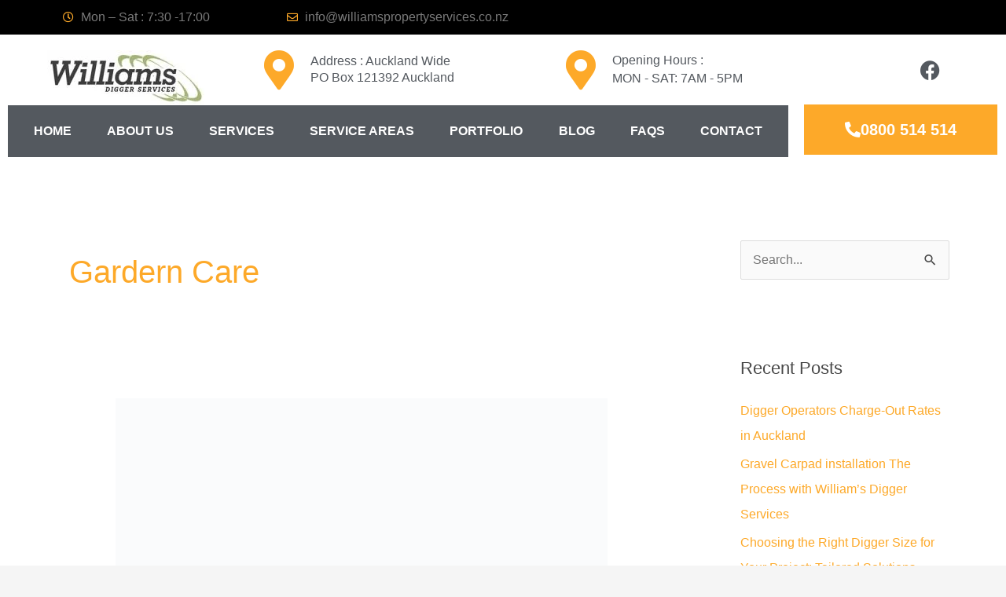

--- FILE ---
content_type: text/html; charset=UTF-8
request_url: https://diggerservices.co.nz/category/gardern-care/
body_size: 37307
content:
<!DOCTYPE html><html dir="ltr" lang="en-US" prefix="og: https://ogp.me/ns#"><head><script data-no-optimize="1">var litespeed_docref=sessionStorage.getItem("litespeed_docref");litespeed_docref&&(Object.defineProperty(document,"referrer",{get:function(){return litespeed_docref}}),sessionStorage.removeItem("litespeed_docref"));</script> <meta charset="UTF-8"><link data-optimized="2" rel="stylesheet" href='//diggerservices.co.nz/wp-content/cache/wpfc-minified/k1oyupj0/28bd5.css' /><meta name="viewport" content="width=device-width, initial-scale=1"><link rel="profile" href="https://gmpg.org/xfn/11"><title>#Gardern Care | Digger Services by Williams Property Services</title><style>img:is([sizes="auto" i], [sizes^="auto," i]) { contain-intrinsic-size: 3000px 1500px }</style><meta name="robots" content="max-image-preview:large" /><link rel="canonical" href="https://diggerservices.co.nz/category/gardern-care/" /><meta name="generator" content="All in One SEO (AIOSEO) 4.8.1.1" /> <script type="application/ld+json" class="aioseo-schema">{"@context":"https:\/\/schema.org","@graph":[{"@type":"BreadcrumbList","@id":"https:\/\/diggerservices.co.nz\/category\/gardern-care\/#breadcrumblist","itemListElement":[{"@type":"ListItem","@id":"https:\/\/diggerservices.co.nz\/#listItem","position":1,"name":"Home","item":"https:\/\/diggerservices.co.nz\/","nextItem":{"@type":"ListItem","@id":"https:\/\/diggerservices.co.nz\/category\/gardern-care\/#listItem","name":"Gardern Care"}},{"@type":"ListItem","@id":"https:\/\/diggerservices.co.nz\/category\/gardern-care\/#listItem","position":2,"name":"Gardern Care","previousItem":{"@type":"ListItem","@id":"https:\/\/diggerservices.co.nz\/#listItem","name":"Home"}}]},{"@type":"CollectionPage","@id":"https:\/\/diggerservices.co.nz\/category\/gardern-care\/#collectionpage","url":"https:\/\/diggerservices.co.nz\/category\/gardern-care\/","name":"#Gardern Care | Digger Services by Williams Property Services","inLanguage":"en-US","isPartOf":{"@id":"https:\/\/diggerservices.co.nz\/#website"},"breadcrumb":{"@id":"https:\/\/diggerservices.co.nz\/category\/gardern-care\/#breadcrumblist"}},{"@type":"Organization","@id":"https:\/\/diggerservices.co.nz\/#organization","name":"Williams Digger Services","description":"From small digs to big projects, our versatile digger services cater to every project size. Need a quick dig for a small task or comprehensive service for a major overhaul? We\u2019re ready to assist.","url":"https:\/\/diggerservices.co.nz\/","email":"info@williamspropertyservices.co.nz","telephone":"+64800514514","logo":{"@type":"ImageObject","url":"https:\/\/diggerservices.co.nz\/wp-content\/uploads\/2021\/02\/digger-logo-williams-300.jpg","@id":"https:\/\/diggerservices.co.nz\/category\/gardern-care\/#organizationLogo","width":300,"height":106},"image":{"@id":"https:\/\/diggerservices.co.nz\/category\/gardern-care\/#organizationLogo"}},{"@type":"WebSite","@id":"https:\/\/diggerservices.co.nz\/#website","url":"https:\/\/diggerservices.co.nz\/","name":"Williams Digger Services","description":"1st Class Services by Trained Professionals","inLanguage":"en-US","publisher":{"@id":"https:\/\/diggerservices.co.nz\/#organization"}}]}</script> <link rel='dns-prefetch' href='//www.googletagmanager.com' /><link rel='dns-prefetch' href='//fonts.googleapis.com' /><link rel="alternate" type="application/rss+xml" title="Digger Services by Williams Property Services &raquo; Feed" href="https://diggerservices.co.nz/feed/" /><link rel="alternate" type="application/rss+xml" title="Digger Services by Williams Property Services &raquo; Comments Feed" href="https://diggerservices.co.nz/comments/feed/" /><link rel="alternate" type="application/rss+xml" title="Digger Services by Williams Property Services &raquo; Gardern Care Category Feed" href="https://diggerservices.co.nz/category/gardern-care/feed/" /><style id='astra-theme-css-inline-css'>.ast-no-sidebar .entry-content .alignfull{margin-left:calc(-50vw + 50%);margin-right:calc(-50vw + 50%);max-width:100vw;width:100vw;}.ast-no-sidebar .entry-content .alignwide{margin-left:calc(-41vw + 50%);margin-right:calc(-41vw + 50%);max-width:unset;width:unset;}.ast-no-sidebar .entry-content .alignfull .alignfull,.ast-no-sidebar .entry-content .alignfull .alignwide,.ast-no-sidebar .entry-content .alignwide .alignfull,.ast-no-sidebar .entry-content .alignwide .alignwide,.ast-no-sidebar .entry-content .wp-block-column .alignfull,.ast-no-sidebar .entry-content .wp-block-column .alignwide{width:100%;margin-left:auto;margin-right:auto;}.wp-block-gallery,.blocks-gallery-grid{margin:0;}.wp-block-separator{max-width:100px;}.wp-block-separator.is-style-wide,.wp-block-separator.is-style-dots{max-width:none;}.entry-content .has-2-columns .wp-block-column:first-child{padding-right:10px;}.entry-content .has-2-columns .wp-block-column:last-child{padding-left:10px;}@media(max-width:782px){.entry-content .wp-block-columns .wp-block-column{flex-basis:100%;}.entry-content .has-2-columns .wp-block-column:first-child{padding-right:0;}.entry-content .has-2-columns .wp-block-column:last-child{padding-left:0;}}body .entry-content .wp-block-latest-posts{margin-left:0;}body .entry-content .wp-block-latest-posts li{list-style:none;}.ast-no-sidebar .ast-container .entry-content .wp-block-latest-posts{margin-left:0;}.ast-header-break-point .entry-content .alignwide{margin-left:auto;margin-right:auto;}.entry-content .blocks-gallery-item img{margin-bottom:auto;}.wp-block-pullquote{border-top:4px solid #555d66;border-bottom:4px solid #555d66;color:#40464d;}:root{--ast-container-default-xlg-padding:6.67em;--ast-container-default-lg-padding:5.67em;--ast-container-default-slg-padding:4.34em;--ast-container-default-md-padding:3.34em;--ast-container-default-sm-padding:6.67em;--ast-container-default-xs-padding:2.4em;--ast-container-default-xxs-padding:1.4em;--ast-code-block-background:#EEEEEE;--ast-comment-inputs-background:#FAFAFA;--ast-normal-container-width:1200px;--ast-narrow-container-width:750px;--ast-blog-title-font-weight:normal;--ast-blog-meta-weight:inherit;}html{font-size:100%;}a,.page-title{color:#fda929;}a:hover,a:focus{color:#fda929;}body,button,input,select,textarea,.ast-button,.ast-custom-button{font-family:'Didact Gothic',sans-serif;font-weight:400;font-size:16px;font-size:1rem;line-height:var(--ast-body-line-height,1.5em);text-transform:none;}blockquote{color:#000000;}h1,.entry-content h1,h2,.entry-content h2,h3,.entry-content h3,h4,.entry-content h4,h5,.entry-content h5,h6,.entry-content h6,.site-title,.site-title a{font-family:'Montserrat',sans-serif;font-weight:800;}.site-title{font-size:35px;font-size:2.1875rem;display:none;}.site-header .site-description{font-size:15px;font-size:0.9375rem;display:none;}.entry-title{font-size:40px;font-size:2.5rem;}.archive .ast-article-post .ast-article-inner,.blog .ast-article-post .ast-article-inner,.archive .ast-article-post .ast-article-inner:hover,.blog .ast-article-post .ast-article-inner:hover{overflow:hidden;}h1,.entry-content h1{font-size:70px;font-size:4.375rem;font-family:'Montserrat',sans-serif;}h2,.entry-content h2{font-size:50px;font-size:3.125rem;font-family:'Montserrat',sans-serif;}h3,.entry-content h3{font-size:30px;font-size:1.875rem;font-family:'Montserrat',sans-serif;}h4,.entry-content h4{font-size:24px;font-size:1.5rem;line-height:1.2em;font-family:'Montserrat',sans-serif;}h5,.entry-content h5{font-size:18px;font-size:1.125rem;line-height:1.2em;font-family:'Montserrat',sans-serif;}h6,.entry-content h6{font-size:14px;font-size:0.875rem;line-height:1.25em;font-family:'Montserrat',sans-serif;}::selection{background-color:#fda929;color:#000000;}body,h1,.entry-title a,.entry-content h1,h2,.entry-content h2,h3,.entry-content h3,h4,.entry-content h4,h5,.entry-content h5,h6,.entry-content h6{color:#494949;}.tagcloud a:hover,.tagcloud a:focus,.tagcloud a.current-item{color:#000000;border-color:#fda929;background-color:#fda929;}input:focus,input[type="text"]:focus,input[type="email"]:focus,input[type="url"]:focus,input[type="password"]:focus,input[type="reset"]:focus,input[type="search"]:focus,textarea:focus{border-color:#fda929;}input[type="radio"]:checked,input[type=reset],input[type="checkbox"]:checked,input[type="checkbox"]:hover:checked,input[type="checkbox"]:focus:checked,input[type=range]::-webkit-slider-thumb{border-color:#fda929;background-color:#fda929;box-shadow:none;}.site-footer a:hover + .post-count,.site-footer a:focus + .post-count{background:#fda929;border-color:#fda929;}.single .nav-links .nav-previous,.single .nav-links .nav-next{color:#fda929;}.entry-meta,.entry-meta *{line-height:1.45;color:#fda929;}.entry-meta a:not(.ast-button):hover,.entry-meta a:not(.ast-button):hover *,.entry-meta a:not(.ast-button):focus,.entry-meta a:not(.ast-button):focus *,.page-links>.page-link,.page-links .page-link:hover,.post-navigation a:hover{color:#fda929;}#cat option,.secondary .calendar_wrap thead a,.secondary .calendar_wrap thead a:visited{color:#fda929;}.secondary .calendar_wrap #today,.ast-progress-val span{background:#fda929;}.secondary a:hover + .post-count,.secondary a:focus + .post-count{background:#fda929;border-color:#fda929;}.calendar_wrap #today>a{color:#000000;}.page-links .page-link,.single .post-navigation a{color:#fda929;}.ast-header-break-point .main-header-bar .ast-button-wrap .menu-toggle{border-radius:5px;}.ast-search-menu-icon .search-form button.search-submit{padding:0 4px;}.ast-search-menu-icon form.search-form{padding-right:0;}.ast-search-menu-icon.slide-search input.search-field{width:0;}.ast-header-search .ast-search-menu-icon.ast-dropdown-active .search-form,.ast-header-search .ast-search-menu-icon.ast-dropdown-active .search-field:focus{transition:all 0.2s;}.search-form input.search-field:focus{outline:none;}.widget-title,.widget .wp-block-heading{font-size:22px;font-size:1.375rem;color:#494949;}.single .ast-author-details .author-title{color:#fda929;}#secondary,#secondary button,#secondary input,#secondary select,#secondary textarea{font-size:16px;font-size:1rem;}.ast-search-menu-icon.slide-search a:focus-visible:focus-visible,.astra-search-icon:focus-visible,#close:focus-visible,a:focus-visible,.ast-menu-toggle:focus-visible,.site .skip-link:focus-visible,.wp-block-loginout input:focus-visible,.wp-block-search.wp-block-search__button-inside .wp-block-search__inside-wrapper,.ast-header-navigation-arrow:focus-visible,.woocommerce .wc-proceed-to-checkout>.checkout-button:focus-visible,.woocommerce .woocommerce-MyAccount-navigation ul li a:focus-visible,.ast-orders-table__row .ast-orders-table__cell:focus-visible,.woocommerce .woocommerce-order-details .order-again>.button:focus-visible,.woocommerce .woocommerce-message a.button.wc-forward:focus-visible,.woocommerce #minus_qty:focus-visible,.woocommerce #plus_qty:focus-visible,a#ast-apply-coupon:focus-visible,.woocommerce .woocommerce-info a:focus-visible,.woocommerce .astra-shop-summary-wrap a:focus-visible,.woocommerce a.wc-forward:focus-visible,#ast-apply-coupon:focus-visible,.woocommerce-js .woocommerce-mini-cart-item a.remove:focus-visible,#close:focus-visible,.button.search-submit:focus-visible,#search_submit:focus,.normal-search:focus-visible{outline-style:dotted;outline-color:inherit;outline-width:thin;}input:focus,input[type="text"]:focus,input[type="email"]:focus,input[type="url"]:focus,input[type="password"]:focus,input[type="reset"]:focus,input[type="search"]:focus,input[type="number"]:focus,textarea:focus,.wp-block-search__input:focus,[data-section="section-header-mobile-trigger"] .ast-button-wrap .ast-mobile-menu-trigger-minimal:focus,.ast-mobile-popup-drawer.active .menu-toggle-close:focus,.woocommerce-ordering select.orderby:focus,#ast-scroll-top:focus,#coupon_code:focus,.woocommerce-page #comment:focus,.woocommerce #reviews #respond input#submit:focus,.woocommerce a.add_to_cart_button:focus,.woocommerce .button.single_add_to_cart_button:focus,.woocommerce .woocommerce-cart-form button:focus,.woocommerce .woocommerce-cart-form__cart-item .quantity .qty:focus,.woocommerce .woocommerce-billing-fields .woocommerce-billing-fields__field-wrapper .woocommerce-input-wrapper>.input-text:focus,.woocommerce #order_comments:focus,.woocommerce #place_order:focus,.woocommerce .woocommerce-address-fields .woocommerce-address-fields__field-wrapper .woocommerce-input-wrapper>.input-text:focus,.woocommerce .woocommerce-MyAccount-content form button:focus,.woocommerce .woocommerce-MyAccount-content .woocommerce-EditAccountForm .woocommerce-form-row .woocommerce-Input.input-text:focus,.woocommerce .ast-woocommerce-container .woocommerce-pagination ul.page-numbers li a:focus,body #content .woocommerce form .form-row .select2-container--default .select2-selection--single:focus,#ast-coupon-code:focus,.woocommerce.woocommerce-js .quantity input[type=number]:focus,.woocommerce-js .woocommerce-mini-cart-item .quantity input[type=number]:focus,.woocommerce p#ast-coupon-trigger:focus{border-style:dotted;border-color:inherit;border-width:thin;}input{outline:none;}.main-header-menu .menu-link,.ast-header-custom-item a{color:#494949;}.main-header-menu .menu-item:hover>.menu-link,.main-header-menu .menu-item:hover>.ast-menu-toggle,.main-header-menu .ast-masthead-custom-menu-items a:hover,.main-header-menu .menu-item.focus>.menu-link,.main-header-menu .menu-item.focus>.ast-menu-toggle,.main-header-menu .current-menu-item>.menu-link,.main-header-menu .current-menu-ancestor>.menu-link,.main-header-menu .current-menu-item>.ast-menu-toggle,.main-header-menu .current-menu-ancestor>.ast-menu-toggle{color:#fda929;}.header-main-layout-3 .ast-main-header-bar-alignment{margin-right:auto;}.header-main-layout-2 .site-header-section-left .ast-site-identity{text-align:left;}.ast-logo-title-inline .site-logo-img{padding-right:1em;}.site-logo-img img{ transition:all 0.2s linear;}body .ast-oembed-container *{position:absolute;top:0;width:100%;height:100%;left:0;}body .wp-block-embed-pocket-casts .ast-oembed-container *{position:unset;}.ast-header-break-point .ast-mobile-menu-buttons-minimal.menu-toggle{background:transparent;color:#fda929;}.ast-header-break-point .ast-mobile-menu-buttons-outline.menu-toggle{background:transparent;border:1px solid #fda929;color:#fda929;}.ast-header-break-point .ast-mobile-menu-buttons-fill.menu-toggle{background:#fda929;color:#000000;}.ast-single-post-featured-section + article{margin-top:2em;}.site-content .ast-single-post-featured-section img{width:100%;overflow:hidden;object-fit:cover;}.site>.ast-single-related-posts-container{margin-top:0;}@media(min-width:922px){.ast-desktop .ast-container--narrow{max-width:var(--ast-narrow-container-width);margin:0 auto;}}#secondary{margin:4em 0 2.5em;word-break:break-word;line-height:2;}#secondary li{margin-bottom:0.25em;}#secondary li:last-child{margin-bottom:0;}@media(max-width:768px){.js_active .ast-plain-container.ast-single-post #secondary{margin-top:1.5em;}}.ast-separate-container.ast-two-container #secondary .widget{background-color:#fff;padding:2em;margin-bottom:2em;}@media(min-width:993px){.ast-left-sidebar #secondary{padding-right:60px;}.ast-right-sidebar #secondary{padding-left:60px;}}@media(max-width:993px){.ast-right-sidebar #secondary{padding-left:30px;}.ast-left-sidebar #secondary{padding-right:30px;}}.ast-small-footer{color:rgba(255,255,255,0.5);}.ast-small-footer>.ast-footer-overlay{background-color:#373d42;;}.ast-small-footer a{color:#fda929;}.ast-small-footer a:hover{color:#fda929;}.footer-adv .footer-adv-overlay{border-top-style:solid;border-top-color:#7a7a7a;}.wp-block-buttons.aligncenter{justify-content:center;}@media(max-width:782px){.entry-content .wp-block-columns .wp-block-column{margin-left:0px;}}.wp-block-image.aligncenter{margin-left:auto;margin-right:auto;}.wp-block-table.aligncenter{margin-left:auto;margin-right:auto;}.wp-block-buttons .wp-block-button.is-style-outline .wp-block-button__link.wp-element-button,.ast-outline-button,.wp-block-uagb-buttons-child .uagb-buttons-repeater.ast-outline-button{border-top-width:2px;border-right-width:2px;border-bottom-width:2px;border-left-width:2px;font-family:inherit;font-weight:inherit;line-height:1em;border-top-left-radius:0px;border-top-right-radius:0px;border-bottom-right-radius:0px;border-bottom-left-radius:0px;}.wp-block-button.is-style-outline .wp-block-button__link:hover,.wp-block-buttons .wp-block-button.is-style-outline .wp-block-button__link:focus,.wp-block-buttons .wp-block-button.is-style-outline>.wp-block-button__link:not(.has-text-color):hover,.wp-block-buttons .wp-block-button.wp-block-button__link.is-style-outline:not(.has-text-color):hover,.ast-outline-button:hover,.ast-outline-button:focus,.wp-block-uagb-buttons-child .uagb-buttons-repeater.ast-outline-button:hover,.wp-block-uagb-buttons-child .uagb-buttons-repeater.ast-outline-button:focus{background-color:#fda929;}.entry-content[ast-blocks-layout]>figure{margin-bottom:1em;}@media(max-width:921px){.ast-separate-container #primary,.ast-separate-container #secondary{padding:1.5em 0;}#primary,#secondary{padding:1.5em 0;margin:0;}.ast-left-sidebar #content>.ast-container{display:flex;flex-direction:column-reverse;width:100%;}.ast-separate-container .ast-article-post,.ast-separate-container .ast-article-single{padding:1.5em 2.14em;}.ast-author-box img.avatar{margin:20px 0 0 0;}}@media(max-width:921px){#secondary.secondary{padding-top:0;}.ast-separate-container.ast-right-sidebar #secondary{padding-left:1em;padding-right:1em;}.ast-separate-container.ast-two-container #secondary{padding-left:0;padding-right:0;}.ast-page-builder-template .entry-header #secondary,.ast-page-builder-template #secondary{margin-top:1.5em;}}@media(max-width:921px){.ast-right-sidebar #primary{padding-right:0;}.ast-page-builder-template.ast-left-sidebar #secondary,.ast-page-builder-template.ast-right-sidebar #secondary{padding-right:20px;padding-left:20px;}.ast-right-sidebar #secondary,.ast-left-sidebar #primary{padding-left:0;}.ast-left-sidebar #secondary{padding-right:0;}}@media(min-width:922px){.ast-separate-container.ast-right-sidebar #primary,.ast-separate-container.ast-left-sidebar #primary{border:0;}.search-no-results.ast-separate-container #primary{margin-bottom:4em;}}@media(min-width:922px){.ast-right-sidebar #primary{border-right:1px solid var(--ast-border-color);}.ast-left-sidebar #primary{border-left:1px solid var(--ast-border-color);}.ast-right-sidebar #secondary{border-left:1px solid var(--ast-border-color);margin-left:-1px;}.ast-left-sidebar #secondary{border-right:1px solid var(--ast-border-color);margin-right:-1px;}.ast-separate-container.ast-two-container.ast-right-sidebar #secondary{padding-left:30px;padding-right:0;}.ast-separate-container.ast-two-container.ast-left-sidebar #secondary{padding-right:30px;padding-left:0;}.ast-separate-container.ast-right-sidebar #secondary,.ast-separate-container.ast-left-sidebar #secondary{border:0;margin-left:auto;margin-right:auto;}.ast-separate-container.ast-two-container #secondary .widget:last-child{margin-bottom:0;}}.elementor-button-wrapper .elementor-button{border-style:solid;text-decoration:none;border-top-width:0;border-right-width:0;border-left-width:0;border-bottom-width:0;}body .elementor-button.elementor-size-sm,body .elementor-button.elementor-size-xs,body .elementor-button.elementor-size-md,body .elementor-button.elementor-size-lg,body .elementor-button.elementor-size-xl,body .elementor-button{border-top-left-radius:0px;border-top-right-radius:0px;border-bottom-right-radius:0px;border-bottom-left-radius:0px;padding-top:16px;padding-right:30px;padding-bottom:16px;padding-left:30px;}.elementor-button-wrapper .elementor-button{border-color:#fda929;background-color:#fda929;}.elementor-button-wrapper .elementor-button:hover,.elementor-button-wrapper .elementor-button:focus{color:#ffffff;background-color:#fda929;border-color:#fda929;}.wp-block-button .wp-block-button__link ,.elementor-button-wrapper .elementor-button,.elementor-button-wrapper .elementor-button:visited{color:#ffffff;}.elementor-button-wrapper .elementor-button{line-height:1em;text-transform:uppercase;}.wp-block-button .wp-block-button__link:hover,.wp-block-button .wp-block-button__link:focus{color:#ffffff;background-color:#fda929;border-color:#fda929;}.elementor-widget-heading h4.elementor-heading-title{line-height:1.2em;}.elementor-widget-heading h5.elementor-heading-title{line-height:1.2em;}.elementor-widget-heading h6.elementor-heading-title{line-height:1.25em;}.wp-block-button .wp-block-button__link{border-top-width:0;border-right-width:0;border-left-width:0;border-bottom-width:0;border-color:#fda929;background-color:#fda929;color:#ffffff;font-family:inherit;font-weight:inherit;line-height:1em;text-transform:uppercase;border-top-left-radius:0px;border-top-right-radius:0px;border-bottom-right-radius:0px;border-bottom-left-radius:0px;padding-top:16px;padding-right:30px;padding-bottom:16px;padding-left:30px;}.menu-toggle,button,.ast-button,.ast-custom-button,.button,input#submit,input[type="button"],input[type="submit"],input[type="reset"]{border-style:solid;border-top-width:0;border-right-width:0;border-left-width:0;border-bottom-width:0;color:#ffffff;border-color:#fda929;background-color:#fda929;padding-top:16px;padding-right:30px;padding-bottom:16px;padding-left:30px;font-family:inherit;font-weight:inherit;line-height:1em;text-transform:uppercase;border-top-left-radius:0px;border-top-right-radius:0px;border-bottom-right-radius:0px;border-bottom-left-radius:0px;}button:focus,.menu-toggle:hover,button:hover,.ast-button:hover,.ast-custom-button:hover .button:hover,.ast-custom-button:hover ,input[type=reset]:hover,input[type=reset]:focus,input#submit:hover,input#submit:focus,input[type="button"]:hover,input[type="button"]:focus,input[type="submit"]:hover,input[type="submit"]:focus{color:#ffffff;background-color:#fda929;border-color:#fda929;}@media(max-width:921px){.ast-mobile-header-stack .main-header-bar .ast-search-menu-icon{display:inline-block;}.ast-header-break-point.ast-header-custom-item-outside .ast-mobile-header-stack .main-header-bar .ast-search-icon{margin:0;}.ast-comment-avatar-wrap img{max-width:2.5em;}.ast-comment-meta{padding:0 1.8888em 1.3333em;}.ast-separate-container .ast-comment-list li.depth-1{padding:1.5em 2.14em;}.ast-separate-container .comment-respond{padding:2em 2.14em;}}@media(min-width:544px){.ast-container{max-width:100%;}}@media(max-width:544px){.ast-separate-container .ast-article-post,.ast-separate-container .ast-article-single,.ast-separate-container .comments-title,.ast-separate-container .ast-archive-description{padding:1.5em 1em;}.ast-separate-container #content .ast-container{padding-left:0.54em;padding-right:0.54em;}.ast-separate-container .ast-comment-list .bypostauthor{padding:.5em;}.ast-search-menu-icon.ast-dropdown-active .search-field{width:170px;}.ast-separate-container #secondary{padding-top:0;}.ast-separate-container.ast-two-container #secondary .widget{margin-bottom:1.5em;padding-left:1em;padding-right:1em;}.site-branding img,.site-header .site-logo-img .custom-logo-link img{max-width:100%;}}body,.ast-separate-container{background-image:linear-gradient(to right,#ffffff,#ffffff),url(https://gardenservicesauckland.co.nz/v2021/wp-content/uploads/2021/02/Digger-website-Slide-show-photo-1.jpg);;background-repeat:repeat;background-position:center center;background-size:auto;background-attachment:scroll;}.ast-no-sidebar.ast-separate-container .entry-content .alignfull{margin-left:-6.67em;margin-right:-6.67em;width:auto;}@media(max-width:1200px){.ast-no-sidebar.ast-separate-container .entry-content .alignfull{margin-left:-2.4em;margin-right:-2.4em;}}@media(max-width:768px){.ast-no-sidebar.ast-separate-container .entry-content .alignfull{margin-left:-2.14em;margin-right:-2.14em;}}@media(max-width:544px){.ast-no-sidebar.ast-separate-container .entry-content .alignfull{margin-left:-1em;margin-right:-1em;}}.ast-no-sidebar.ast-separate-container .entry-content .alignwide{margin-left:-20px;margin-right:-20px;}.ast-no-sidebar.ast-separate-container .entry-content .wp-block-column .alignfull,.ast-no-sidebar.ast-separate-container .entry-content .wp-block-column .alignwide{margin-left:auto;margin-right:auto;width:100%;}@media(max-width:921px){.site-title{display:none;}.site-header .site-description{display:none;}h1,.entry-content h1{font-size:50px;}h2,.entry-content h2{font-size:35px;}h3,.entry-content h3{font-size:28px;}h4,.entry-content h4{font-size:22px;font-size:1.375rem;}h5,.entry-content h5{font-size:18px;font-size:1.125rem;}h6,.entry-content h6{font-size:14px;font-size:0.875rem;}}@media(max-width:544px){.site-title{display:none;}.site-header .site-description{display:none;}h1,.entry-content h1{font-size:35px;}h2,.entry-content h2{font-size:28px;}h3,.entry-content h3{font-size:20px;}h4,.entry-content h4{font-size:16px;font-size:1rem;}h5,.entry-content h5{font-size:15px;font-size:0.9375rem;}h6,.entry-content h6{font-size:14px;font-size:0.875rem;}header .custom-logo-link img,.ast-header-break-point .site-branding img,.ast-header-break-point .custom-logo-link img{max-width:120px;}.astra-logo-svg{width:120px;}.ast-header-break-point .site-logo-img .custom-mobile-logo-link img{max-width:120px;}}@media(max-width:921px){html{font-size:91.2%;}}@media(max-width:544px){html{font-size:91.2%;}}@media(min-width:922px){.ast-container{max-width:1240px;}}@font-face{font-family:"Astra";src:url(https://diggerservices.co.nz/wp-content/themes/astra/assets/fonts/astra.woff)format("woff"),url(https://diggerservices.co.nz/wp-content/themes/astra/assets/fonts/astra.ttf)format("truetype"),url(https://diggerservices.co.nz/wp-content/themes/astra/assets/fonts/astra.svg#astra)format("svg");font-weight:normal;font-style:normal;font-display:fallback;}@media(max-width:921px){.main-header-bar .main-header-bar-navigation{display:none;}}.ast-blog-layout-classic-grid .ast-article-inner{box-shadow:0px 6px 15px -2px rgba(16,24,40,0.05);}.ast-separate-container .ast-blog-layout-classic-grid .ast-article-inner,.ast-plain-container .ast-blog-layout-classic-grid .ast-article-inner{height:100%;}.ast-blog-layout-6-grid .ast-blog-featured-section:before{content:"";}.cat-links.badge a,.tags-links.badge a{padding:4px 8px;border-radius:3px;font-weight:400;}.cat-links.underline a,.tags-links.underline a{text-decoration:underline;}.ast-desktop .main-header-menu.submenu-with-border .sub-menu,.ast-desktop .main-header-menu.submenu-with-border .astra-full-megamenu-wrapper{border-color:#fda929;}.ast-desktop .main-header-menu.submenu-with-border .sub-menu{border-top-width:20px;border-right-width:20px;border-left-width:20px;border-bottom-width:20px;border-style:solid;}.ast-desktop .main-header-menu.submenu-with-border .sub-menu .sub-menu{top:-20px;}.ast-desktop .main-header-menu.submenu-with-border .sub-menu .menu-link,.ast-desktop .main-header-menu.submenu-with-border .children .menu-link{border-bottom-width:0px;border-style:solid;border-color:#eaeaea;}@media(min-width:922px){.main-header-menu .sub-menu .menu-item.ast-left-align-sub-menu:hover>.sub-menu,.main-header-menu .sub-menu .menu-item.ast-left-align-sub-menu.focus>.sub-menu{margin-left:-40px;}}.ast-small-footer{border-top-style:solid;border-top-width:1px;border-top-color:rgba(255,255,255,0.05);}.site .comments-area{padding-bottom:3em;}.ast-header-break-point .main-navigation ul .button-custom-menu-item .menu-link{padding:0 20px;display:inline-block;width:100%;border-bottom-width:1px;border-style:solid;border-color:#eaeaea;}.button-custom-menu-item .ast-custom-button-link .ast-custom-button{font-size:inherit;font-family:inherit;font-weight:inherit;}.button-custom-menu-item .ast-custom-button-link .ast-custom-button:hover{transition:all 0.1s ease-in-out;}.ast-header-break-point.ast-header-custom-item-inside .main-header-bar .main-header-bar-navigation .ast-search-icon{display:none;}.ast-header-break-point.ast-header-custom-item-inside .main-header-bar .ast-search-menu-icon .search-form{padding:0;display:block;overflow:hidden;}.ast-header-break-point .ast-header-custom-item .widget:last-child{margin-bottom:1em;}.ast-header-custom-item .widget{margin:0.5em;display:inline-block;vertical-align:middle;}.ast-header-custom-item .widget p{margin-bottom:0;}.ast-header-custom-item .widget li{width:auto;}.ast-header-custom-item-inside .button-custom-menu-item .menu-link{display:none;}.ast-header-custom-item-inside.ast-header-break-point .button-custom-menu-item .ast-custom-button-link{display:none;}.ast-header-custom-item-inside.ast-header-break-point .button-custom-menu-item .menu-link{display:block;}.ast-header-break-point.ast-header-custom-item-outside .main-header-bar .ast-search-icon{margin-right:1em;}.ast-header-break-point.ast-header-custom-item-inside .main-header-bar .ast-search-menu-icon .search-field,.ast-header-break-point.ast-header-custom-item-inside .main-header-bar .ast-search-menu-icon.ast-inline-search .search-field{width:100%;padding-right:5.5em;}.ast-header-break-point.ast-header-custom-item-inside .main-header-bar .ast-search-menu-icon .search-submit{display:block;position:absolute;height:100%;top:0;right:0;padding:0 1em;border-radius:0;}.ast-header-break-point .ast-header-custom-item .ast-masthead-custom-menu-items{padding-left:20px;padding-right:20px;margin-bottom:1em;margin-top:1em;}.ast-header-custom-item-inside.ast-header-break-point .button-custom-menu-item{padding-left:0;padding-right:0;margin-top:0;margin-bottom:0;}.astra-icon-down_arrow::after{content:"\e900";font-family:Astra;}.astra-icon-close::after{content:"\e5cd";font-family:Astra;}.astra-icon-drag_handle::after{content:"\e25d";font-family:Astra;}.astra-icon-format_align_justify::after{content:"\e235";font-family:Astra;}.astra-icon-menu::after{content:"\e5d2";font-family:Astra;}.astra-icon-reorder::after{content:"\e8fe";font-family:Astra;}.astra-icon-search::after{content:"\e8b6";font-family:Astra;}.astra-icon-zoom_in::after{content:"\e56b";font-family:Astra;}.astra-icon-check-circle::after{content:"\e901";font-family:Astra;}.astra-icon-shopping-cart::after{content:"\f07a";font-family:Astra;}.astra-icon-shopping-bag::after{content:"\f290";font-family:Astra;}.astra-icon-shopping-basket::after{content:"\f291";font-family:Astra;}.astra-icon-circle-o::after{content:"\e903";font-family:Astra;}.astra-icon-certificate::after{content:"\e902";font-family:Astra;}blockquote{padding:1.2em;}:root .has-ast-global-color-0-color{color:var(--ast-global-color-0);}:root .has-ast-global-color-0-background-color{background-color:var(--ast-global-color-0);}:root .wp-block-button .has-ast-global-color-0-color{color:var(--ast-global-color-0);}:root .wp-block-button .has-ast-global-color-0-background-color{background-color:var(--ast-global-color-0);}:root .has-ast-global-color-1-color{color:var(--ast-global-color-1);}:root .has-ast-global-color-1-background-color{background-color:var(--ast-global-color-1);}:root .wp-block-button .has-ast-global-color-1-color{color:var(--ast-global-color-1);}:root .wp-block-button .has-ast-global-color-1-background-color{background-color:var(--ast-global-color-1);}:root .has-ast-global-color-2-color{color:var(--ast-global-color-2);}:root .has-ast-global-color-2-background-color{background-color:var(--ast-global-color-2);}:root .wp-block-button .has-ast-global-color-2-color{color:var(--ast-global-color-2);}:root .wp-block-button .has-ast-global-color-2-background-color{background-color:var(--ast-global-color-2);}:root .has-ast-global-color-3-color{color:var(--ast-global-color-3);}:root .has-ast-global-color-3-background-color{background-color:var(--ast-global-color-3);}:root .wp-block-button .has-ast-global-color-3-color{color:var(--ast-global-color-3);}:root .wp-block-button .has-ast-global-color-3-background-color{background-color:var(--ast-global-color-3);}:root .has-ast-global-color-4-color{color:var(--ast-global-color-4);}:root .has-ast-global-color-4-background-color{background-color:var(--ast-global-color-4);}:root .wp-block-button .has-ast-global-color-4-color{color:var(--ast-global-color-4);}:root .wp-block-button .has-ast-global-color-4-background-color{background-color:var(--ast-global-color-4);}:root .has-ast-global-color-5-color{color:var(--ast-global-color-5);}:root .has-ast-global-color-5-background-color{background-color:var(--ast-global-color-5);}:root .wp-block-button .has-ast-global-color-5-color{color:var(--ast-global-color-5);}:root .wp-block-button .has-ast-global-color-5-background-color{background-color:var(--ast-global-color-5);}:root .has-ast-global-color-6-color{color:var(--ast-global-color-6);}:root .has-ast-global-color-6-background-color{background-color:var(--ast-global-color-6);}:root .wp-block-button .has-ast-global-color-6-color{color:var(--ast-global-color-6);}:root .wp-block-button .has-ast-global-color-6-background-color{background-color:var(--ast-global-color-6);}:root .has-ast-global-color-7-color{color:var(--ast-global-color-7);}:root .has-ast-global-color-7-background-color{background-color:var(--ast-global-color-7);}:root .wp-block-button .has-ast-global-color-7-color{color:var(--ast-global-color-7);}:root .wp-block-button .has-ast-global-color-7-background-color{background-color:var(--ast-global-color-7);}:root .has-ast-global-color-8-color{color:var(--ast-global-color-8);}:root .has-ast-global-color-8-background-color{background-color:var(--ast-global-color-8);}:root .wp-block-button .has-ast-global-color-8-color{color:var(--ast-global-color-8);}:root .wp-block-button .has-ast-global-color-8-background-color{background-color:var(--ast-global-color-8);}:root{--ast-global-color-0:#0170B9;--ast-global-color-1:#3a3a3a;--ast-global-color-2:#3a3a3a;--ast-global-color-3:#4B4F58;--ast-global-color-4:#F5F5F5;--ast-global-color-5:#FFFFFF;--ast-global-color-6:#E5E5E5;--ast-global-color-7:#424242;--ast-global-color-8:#000000;}:root{--ast-border-color:#dddddd;}#masthead .ast-container,.ast-header-breadcrumb .ast-container{max-width:100%;padding-left:35px;padding-right:35px;}@media(max-width:921px){#masthead .ast-container,.ast-header-breadcrumb .ast-container{padding-left:20px;padding-right:20px;}}.ast-header-break-point .main-navigation ul .button-custom-menu-item .menu-link{padding:0 20px;display:inline-block;width:100%;border-bottom-width:1px;border-style:solid;border-color:#eaeaea;}.button-custom-menu-item .ast-custom-button-link .ast-custom-button{font-size:inherit;font-family:inherit;font-weight:inherit;}.button-custom-menu-item .ast-custom-button-link .ast-custom-button:hover{transition:all 0.1s ease-in-out;}.ast-header-break-point.ast-header-custom-item-inside .main-header-bar .main-header-bar-navigation .ast-search-icon{display:none;}.ast-header-break-point.ast-header-custom-item-inside .main-header-bar .ast-search-menu-icon .search-form{padding:0;display:block;overflow:hidden;}.ast-header-break-point .ast-header-custom-item .widget:last-child{margin-bottom:1em;}.ast-header-custom-item .widget{margin:0.5em;display:inline-block;vertical-align:middle;}.ast-header-custom-item .widget p{margin-bottom:0;}.ast-header-custom-item .widget li{width:auto;}.ast-header-custom-item-inside .button-custom-menu-item .menu-link{display:none;}.ast-header-custom-item-inside.ast-header-break-point .button-custom-menu-item .ast-custom-button-link{display:none;}.ast-header-custom-item-inside.ast-header-break-point .button-custom-menu-item .menu-link{display:block;}.ast-header-break-point.ast-header-custom-item-outside .main-header-bar .ast-search-icon{margin-right:1em;}.ast-header-break-point.ast-header-custom-item-inside .main-header-bar .ast-search-menu-icon .search-field,.ast-header-break-point.ast-header-custom-item-inside .main-header-bar .ast-search-menu-icon.ast-inline-search .search-field{width:100%;padding-right:5.5em;}.ast-header-break-point.ast-header-custom-item-inside .main-header-bar .ast-search-menu-icon .search-submit{display:block;position:absolute;height:100%;top:0;right:0;padding:0 1em;border-radius:0;}.ast-header-break-point .ast-header-custom-item .ast-masthead-custom-menu-items{padding-left:20px;padding-right:20px;margin-bottom:1em;margin-top:1em;}.ast-header-custom-item-inside.ast-header-break-point .button-custom-menu-item{padding-left:0;padding-right:0;margin-top:0;margin-bottom:0;}.astra-icon-down_arrow::after{content:"\e900";font-family:Astra;}.astra-icon-close::after{content:"\e5cd";font-family:Astra;}.astra-icon-drag_handle::after{content:"\e25d";font-family:Astra;}.astra-icon-format_align_justify::after{content:"\e235";font-family:Astra;}.astra-icon-menu::after{content:"\e5d2";font-family:Astra;}.astra-icon-reorder::after{content:"\e8fe";font-family:Astra;}.astra-icon-search::after{content:"\e8b6";font-family:Astra;}.astra-icon-zoom_in::after{content:"\e56b";font-family:Astra;}.astra-icon-check-circle::after{content:"\e901";font-family:Astra;}.astra-icon-shopping-cart::after{content:"\f07a";font-family:Astra;}.astra-icon-shopping-bag::after{content:"\f290";font-family:Astra;}.astra-icon-shopping-basket::after{content:"\f291";font-family:Astra;}.astra-icon-circle-o::after{content:"\e903";font-family:Astra;}.astra-icon-certificate::after{content:"\e902";font-family:Astra;}blockquote{padding:1.2em;}:root .has-ast-global-color-0-color{color:var(--ast-global-color-0);}:root .has-ast-global-color-0-background-color{background-color:var(--ast-global-color-0);}:root .wp-block-button .has-ast-global-color-0-color{color:var(--ast-global-color-0);}:root .wp-block-button .has-ast-global-color-0-background-color{background-color:var(--ast-global-color-0);}:root .has-ast-global-color-1-color{color:var(--ast-global-color-1);}:root .has-ast-global-color-1-background-color{background-color:var(--ast-global-color-1);}:root .wp-block-button .has-ast-global-color-1-color{color:var(--ast-global-color-1);}:root .wp-block-button .has-ast-global-color-1-background-color{background-color:var(--ast-global-color-1);}:root .has-ast-global-color-2-color{color:var(--ast-global-color-2);}:root .has-ast-global-color-2-background-color{background-color:var(--ast-global-color-2);}:root .wp-block-button .has-ast-global-color-2-color{color:var(--ast-global-color-2);}:root .wp-block-button .has-ast-global-color-2-background-color{background-color:var(--ast-global-color-2);}:root .has-ast-global-color-3-color{color:var(--ast-global-color-3);}:root .has-ast-global-color-3-background-color{background-color:var(--ast-global-color-3);}:root .wp-block-button .has-ast-global-color-3-color{color:var(--ast-global-color-3);}:root .wp-block-button .has-ast-global-color-3-background-color{background-color:var(--ast-global-color-3);}:root .has-ast-global-color-4-color{color:var(--ast-global-color-4);}:root .has-ast-global-color-4-background-color{background-color:var(--ast-global-color-4);}:root .wp-block-button .has-ast-global-color-4-color{color:var(--ast-global-color-4);}:root .wp-block-button .has-ast-global-color-4-background-color{background-color:var(--ast-global-color-4);}:root .has-ast-global-color-5-color{color:var(--ast-global-color-5);}:root .has-ast-global-color-5-background-color{background-color:var(--ast-global-color-5);}:root .wp-block-button .has-ast-global-color-5-color{color:var(--ast-global-color-5);}:root .wp-block-button .has-ast-global-color-5-background-color{background-color:var(--ast-global-color-5);}:root .has-ast-global-color-6-color{color:var(--ast-global-color-6);}:root .has-ast-global-color-6-background-color{background-color:var(--ast-global-color-6);}:root .wp-block-button .has-ast-global-color-6-color{color:var(--ast-global-color-6);}:root .wp-block-button .has-ast-global-color-6-background-color{background-color:var(--ast-global-color-6);}:root .has-ast-global-color-7-color{color:var(--ast-global-color-7);}:root .has-ast-global-color-7-background-color{background-color:var(--ast-global-color-7);}:root .wp-block-button .has-ast-global-color-7-color{color:var(--ast-global-color-7);}:root .wp-block-button .has-ast-global-color-7-background-color{background-color:var(--ast-global-color-7);}:root .has-ast-global-color-8-color{color:var(--ast-global-color-8);}:root .has-ast-global-color-8-background-color{background-color:var(--ast-global-color-8);}:root .wp-block-button .has-ast-global-color-8-color{color:var(--ast-global-color-8);}:root .wp-block-button .has-ast-global-color-8-background-color{background-color:var(--ast-global-color-8);}:root{--ast-global-color-0:#0170B9;--ast-global-color-1:#3a3a3a;--ast-global-color-2:#3a3a3a;--ast-global-color-3:#4B4F58;--ast-global-color-4:#F5F5F5;--ast-global-color-5:#FFFFFF;--ast-global-color-6:#E5E5E5;--ast-global-color-7:#424242;--ast-global-color-8:#000000;}:root{--ast-border-color:#dddddd;}#masthead .ast-container,.ast-header-breadcrumb .ast-container{max-width:100%;padding-left:35px;padding-right:35px;}@media(max-width:921px){#masthead .ast-container,.ast-header-breadcrumb .ast-container{padding-left:20px;padding-right:20px;}}.ast-archive-entry-banner{-js-display:flex;display:flex;flex-direction:column;justify-content:center;text-align:center;position:relative;background:#eeeeee;}.ast-archive-entry-banner[data-banner-width-type="custom"]{margin:0 auto;width:100%;}.ast-archive-entry-banner[data-banner-layout="layout-1"]{background:inherit;padding:20px 0;text-align:left;}body.archive .ast-archive-description{max-width:1200px;width:100%;text-align:left;padding-top:3em;padding-right:3em;padding-bottom:3em;padding-left:3em;}body.archive .ast-archive-description .ast-archive-title,body.archive .ast-archive-description .ast-archive-title *{font-size:40px;font-size:2.5rem;}body.archive .ast-archive-description>*:not(:last-child){margin-bottom:10px;}@media(max-width:921px){body.archive .ast-archive-description{text-align:left;}}@media(max-width:544px){body.archive .ast-archive-description{text-align:left;}}.ast-breadcrumbs .trail-browse,.ast-breadcrumbs .trail-items,.ast-breadcrumbs .trail-items li{display:inline-block;margin:0;padding:0;border:none;background:inherit;text-indent:0;text-decoration:none;}.ast-breadcrumbs .trail-browse{font-size:inherit;font-style:inherit;font-weight:inherit;color:inherit;}.ast-breadcrumbs .trail-items{list-style:none;}.trail-items li::after{padding:0 0.3em;content:"\00bb";}.trail-items li:last-of-type::after{display:none;}h1,.entry-content h1,h2,.entry-content h2,h3,.entry-content h3,h4,.entry-content h4,h5,.entry-content h5,h6,.entry-content h6{color:#000000;}.elementor-posts-container [CLASS*="ast-width-"]{width:100%;}.elementor-template-full-width .ast-container{display:block;}.elementor-screen-only,.screen-reader-text,.screen-reader-text span,.ui-helper-hidden-accessible{top:0 !important;}@media(max-width:544px){.elementor-element .elementor-wc-products .woocommerce[class*="columns-"] ul.products li.product{width:auto;margin:0;}.elementor-element .woocommerce .woocommerce-result-count{float:none;}}.ast-header-break-point .main-header-bar{border-bottom-width:0px;}@media(min-width:922px){.main-header-bar{border-bottom-width:0px;}}@media(min-width:922px){#primary{width:70%;}#secondary{width:30%;}}.main-header-menu .menu-item,#astra-footer-menu .menu-item,.main-header-bar .ast-masthead-custom-menu-items{-js-display:flex;display:flex;-webkit-box-pack:center;-webkit-justify-content:center;-moz-box-pack:center;-ms-flex-pack:center;justify-content:center;-webkit-box-orient:vertical;-webkit-box-direction:normal;-webkit-flex-direction:column;-moz-box-orient:vertical;-moz-box-direction:normal;-ms-flex-direction:column;flex-direction:column;}.main-header-menu>.menu-item>.menu-link,#astra-footer-menu>.menu-item>.menu-link{height:100%;-webkit-box-align:center;-webkit-align-items:center;-moz-box-align:center;-ms-flex-align:center;align-items:center;-js-display:flex;display:flex;}.ast-primary-menu-disabled .main-header-bar .ast-masthead-custom-menu-items{flex:unset;}.header-main-layout-1 .ast-flex.main-header-container,.header-main-layout-3 .ast-flex.main-header-container{-webkit-align-content:center;-ms-flex-line-pack:center;align-content:center;-webkit-box-align:center;-webkit-align-items:center;-moz-box-align:center;-ms-flex-align:center;align-items:center;}.main-header-menu .sub-menu .menu-item.menu-item-has-children>.menu-link:after{position:absolute;right:1em;top:50%;transform:translate(0,-50%)rotate(270deg);}.ast-header-break-point .main-header-bar .main-header-bar-navigation .page_item_has_children>.ast-menu-toggle::before,.ast-header-break-point .main-header-bar .main-header-bar-navigation .menu-item-has-children>.ast-menu-toggle::before,.ast-mobile-popup-drawer .main-header-bar-navigation .menu-item-has-children>.ast-menu-toggle::before,.ast-header-break-point .ast-mobile-header-wrap .main-header-bar-navigation .menu-item-has-children>.ast-menu-toggle::before{font-weight:bold;content:"\e900";font-family:Astra;text-decoration:inherit;display:inline-block;}.ast-header-break-point .main-navigation ul.sub-menu .menu-item .menu-link:before{content:"\e900";font-family:Astra;font-size:.65em;text-decoration:inherit;display:inline-block;transform:translate(0,-2px)rotateZ(270deg);margin-right:5px;}.widget_search .search-form:after{font-family:Astra;font-size:1.2em;font-weight:normal;content:"\e8b6";position:absolute;top:50%;right:15px;transform:translate(0,-50%);}.astra-search-icon::before{content:"\e8b6";font-family:Astra;font-style:normal;font-weight:normal;text-decoration:inherit;text-align:center;-webkit-font-smoothing:antialiased;-moz-osx-font-smoothing:grayscale;z-index:3;}.main-header-bar .main-header-bar-navigation .page_item_has_children>a:after,.main-header-bar .main-header-bar-navigation .menu-item-has-children>a:after,.menu-item-has-children .ast-header-navigation-arrow:after{content:"\e900";display:inline-block;font-family:Astra;font-size:.6rem;font-weight:bold;text-rendering:auto;-webkit-font-smoothing:antialiased;-moz-osx-font-smoothing:grayscale;margin-left:10px;line-height:normal;}.menu-item-has-children .sub-menu .ast-header-navigation-arrow:after{margin-left:0;}.ast-mobile-popup-drawer .main-header-bar-navigation .ast-submenu-expanded>.ast-menu-toggle::before{transform:rotateX(180deg);}.ast-header-break-point .main-header-bar-navigation .menu-item-has-children>.menu-link:after{display:none;}@media(min-width:922px){.ast-builder-menu .main-navigation>ul>li:last-child a{margin-right:0;}}.ast-separate-container .ast-article-inner{background-color:transparent;background-image:none;}.ast-separate-container .ast-article-post{background-color:var(--ast-global-color-5);;}@media(max-width:921px){.ast-separate-container .ast-article-post{background-color:var(--ast-global-color-5);;}}@media(max-width:544px){.ast-separate-container .ast-article-post{background-color:var(--ast-global-color-5);;}}.ast-separate-container .ast-article-single:not(.ast-related-post),.woocommerce.ast-separate-container .ast-woocommerce-container,.ast-separate-container .error-404,.ast-separate-container .no-results,.single.ast-separate-container.ast-author-meta,.ast-separate-container .related-posts-title-wrapper,.ast-separate-container .comments-count-wrapper,.ast-box-layout.ast-plain-container .site-content,.ast-padded-layout.ast-plain-container .site-content,.ast-separate-container .ast-archive-description,.ast-separate-container .comments-area .comment-respond,.ast-separate-container .comments-area .ast-comment-list li,.ast-separate-container .comments-area .comments-title{background-color:var(--ast-global-color-5);;}@media(max-width:921px){.ast-separate-container .ast-article-single:not(.ast-related-post),.woocommerce.ast-separate-container .ast-woocommerce-container,.ast-separate-container .error-404,.ast-separate-container .no-results,.single.ast-separate-container.ast-author-meta,.ast-separate-container .related-posts-title-wrapper,.ast-separate-container .comments-count-wrapper,.ast-box-layout.ast-plain-container .site-content,.ast-padded-layout.ast-plain-container .site-content,.ast-separate-container .ast-archive-description{background-color:var(--ast-global-color-5);;}}@media(max-width:544px){.ast-separate-container .ast-article-single:not(.ast-related-post),.woocommerce.ast-separate-container .ast-woocommerce-container,.ast-separate-container .error-404,.ast-separate-container .no-results,.single.ast-separate-container.ast-author-meta,.ast-separate-container .related-posts-title-wrapper,.ast-separate-container .comments-count-wrapper,.ast-box-layout.ast-plain-container .site-content,.ast-padded-layout.ast-plain-container .site-content,.ast-separate-container .ast-archive-description{background-color:var(--ast-global-color-5);;}}.ast-separate-container.ast-two-container #secondary .widget{background-color:var(--ast-global-color-5);;}@media(max-width:921px){.ast-separate-container.ast-two-container #secondary .widget{background-color:var(--ast-global-color-5);;}}@media(max-width:544px){.ast-separate-container.ast-two-container #secondary .widget{background-color:var(--ast-global-color-5);;}}:root{--e-global-color-astglobalcolor0:#0170B9;--e-global-color-astglobalcolor1:#3a3a3a;--e-global-color-astglobalcolor2:#3a3a3a;--e-global-color-astglobalcolor3:#4B4F58;--e-global-color-astglobalcolor4:#F5F5F5;--e-global-color-astglobalcolor5:#FFFFFF;--e-global-color-astglobalcolor6:#E5E5E5;--e-global-color-astglobalcolor7:#424242;--e-global-color-astglobalcolor8:#000000;}.ast-desktop .astra-menu-animation-slide-up>.menu-item>.astra-full-megamenu-wrapper,.ast-desktop .astra-menu-animation-slide-up>.menu-item>.sub-menu,.ast-desktop .astra-menu-animation-slide-up>.menu-item>.sub-menu .sub-menu{opacity:0;visibility:hidden;transform:translateY(.5em);transition:visibility .2s ease,transform .2s ease}.ast-desktop .astra-menu-animation-slide-up>.menu-item .menu-item.focus>.sub-menu,.ast-desktop .astra-menu-animation-slide-up>.menu-item .menu-item:hover>.sub-menu,.ast-desktop .astra-menu-animation-slide-up>.menu-item.focus>.astra-full-megamenu-wrapper,.ast-desktop .astra-menu-animation-slide-up>.menu-item.focus>.sub-menu,.ast-desktop .astra-menu-animation-slide-up>.menu-item:hover>.astra-full-megamenu-wrapper,.ast-desktop .astra-menu-animation-slide-up>.menu-item:hover>.sub-menu{opacity:1;visibility:visible;transform:translateY(0);transition:opacity .2s ease,visibility .2s ease,transform .2s ease}.ast-desktop .astra-menu-animation-slide-up>.full-width-mega.menu-item.focus>.astra-full-megamenu-wrapper,.ast-desktop .astra-menu-animation-slide-up>.full-width-mega.menu-item:hover>.astra-full-megamenu-wrapper{-js-display:flex;display:flex}.ast-desktop .astra-menu-animation-slide-down>.menu-item>.astra-full-megamenu-wrapper,.ast-desktop .astra-menu-animation-slide-down>.menu-item>.sub-menu,.ast-desktop .astra-menu-animation-slide-down>.menu-item>.sub-menu .sub-menu{opacity:0;visibility:hidden;transform:translateY(-.5em);transition:visibility .2s ease,transform .2s ease}.ast-desktop .astra-menu-animation-slide-down>.menu-item .menu-item.focus>.sub-menu,.ast-desktop .astra-menu-animation-slide-down>.menu-item .menu-item:hover>.sub-menu,.ast-desktop .astra-menu-animation-slide-down>.menu-item.focus>.astra-full-megamenu-wrapper,.ast-desktop .astra-menu-animation-slide-down>.menu-item.focus>.sub-menu,.ast-desktop .astra-menu-animation-slide-down>.menu-item:hover>.astra-full-megamenu-wrapper,.ast-desktop .astra-menu-animation-slide-down>.menu-item:hover>.sub-menu{opacity:1;visibility:visible;transform:translateY(0);transition:opacity .2s ease,visibility .2s ease,transform .2s ease}.ast-desktop .astra-menu-animation-slide-down>.full-width-mega.menu-item.focus>.astra-full-megamenu-wrapper,.ast-desktop .astra-menu-animation-slide-down>.full-width-mega.menu-item:hover>.astra-full-megamenu-wrapper{-js-display:flex;display:flex}.ast-desktop .astra-menu-animation-fade>.menu-item>.astra-full-megamenu-wrapper,.ast-desktop .astra-menu-animation-fade>.menu-item>.sub-menu,.ast-desktop .astra-menu-animation-fade>.menu-item>.sub-menu .sub-menu{opacity:0;visibility:hidden;transition:opacity ease-in-out .3s}.ast-desktop .astra-menu-animation-fade>.menu-item .menu-item.focus>.sub-menu,.ast-desktop .astra-menu-animation-fade>.menu-item .menu-item:hover>.sub-menu,.ast-desktop .astra-menu-animation-fade>.menu-item.focus>.astra-full-megamenu-wrapper,.ast-desktop .astra-menu-animation-fade>.menu-item.focus>.sub-menu,.ast-desktop .astra-menu-animation-fade>.menu-item:hover>.astra-full-megamenu-wrapper,.ast-desktop .astra-menu-animation-fade>.menu-item:hover>.sub-menu{opacity:1;visibility:visible;transition:opacity ease-in-out .3s}.ast-desktop .astra-menu-animation-fade>.full-width-mega.menu-item.focus>.astra-full-megamenu-wrapper,.ast-desktop .astra-menu-animation-fade>.full-width-mega.menu-item:hover>.astra-full-megamenu-wrapper{-js-display:flex;display:flex}.ast-desktop .menu-item.ast-menu-hover>.sub-menu.toggled-on{opacity:1;visibility:visible}</style><style id='global-styles-inline-css'>:root{--wp--preset--aspect-ratio--square: 1;--wp--preset--aspect-ratio--4-3: 4/3;--wp--preset--aspect-ratio--3-4: 3/4;--wp--preset--aspect-ratio--3-2: 3/2;--wp--preset--aspect-ratio--2-3: 2/3;--wp--preset--aspect-ratio--16-9: 16/9;--wp--preset--aspect-ratio--9-16: 9/16;--wp--preset--color--black: #000000;--wp--preset--color--cyan-bluish-gray: #abb8c3;--wp--preset--color--white: #ffffff;--wp--preset--color--pale-pink: #f78da7;--wp--preset--color--vivid-red: #cf2e2e;--wp--preset--color--luminous-vivid-orange: #ff6900;--wp--preset--color--luminous-vivid-amber: #fcb900;--wp--preset--color--light-green-cyan: #7bdcb5;--wp--preset--color--vivid-green-cyan: #00d084;--wp--preset--color--pale-cyan-blue: #8ed1fc;--wp--preset--color--vivid-cyan-blue: #0693e3;--wp--preset--color--vivid-purple: #9b51e0;--wp--preset--color--ast-global-color-0: var(--ast-global-color-0);--wp--preset--color--ast-global-color-1: var(--ast-global-color-1);--wp--preset--color--ast-global-color-2: var(--ast-global-color-2);--wp--preset--color--ast-global-color-3: var(--ast-global-color-3);--wp--preset--color--ast-global-color-4: var(--ast-global-color-4);--wp--preset--color--ast-global-color-5: var(--ast-global-color-5);--wp--preset--color--ast-global-color-6: var(--ast-global-color-6);--wp--preset--color--ast-global-color-7: var(--ast-global-color-7);--wp--preset--color--ast-global-color-8: var(--ast-global-color-8);--wp--preset--gradient--vivid-cyan-blue-to-vivid-purple: linear-gradient(135deg,rgba(6,147,227,1) 0%,rgb(155,81,224) 100%);--wp--preset--gradient--light-green-cyan-to-vivid-green-cyan: linear-gradient(135deg,rgb(122,220,180) 0%,rgb(0,208,130) 100%);--wp--preset--gradient--luminous-vivid-amber-to-luminous-vivid-orange: linear-gradient(135deg,rgba(252,185,0,1) 0%,rgba(255,105,0,1) 100%);--wp--preset--gradient--luminous-vivid-orange-to-vivid-red: linear-gradient(135deg,rgba(255,105,0,1) 0%,rgb(207,46,46) 100%);--wp--preset--gradient--very-light-gray-to-cyan-bluish-gray: linear-gradient(135deg,rgb(238,238,238) 0%,rgb(169,184,195) 100%);--wp--preset--gradient--cool-to-warm-spectrum: linear-gradient(135deg,rgb(74,234,220) 0%,rgb(151,120,209) 20%,rgb(207,42,186) 40%,rgb(238,44,130) 60%,rgb(251,105,98) 80%,rgb(254,248,76) 100%);--wp--preset--gradient--blush-light-purple: linear-gradient(135deg,rgb(255,206,236) 0%,rgb(152,150,240) 100%);--wp--preset--gradient--blush-bordeaux: linear-gradient(135deg,rgb(254,205,165) 0%,rgb(254,45,45) 50%,rgb(107,0,62) 100%);--wp--preset--gradient--luminous-dusk: linear-gradient(135deg,rgb(255,203,112) 0%,rgb(199,81,192) 50%,rgb(65,88,208) 100%);--wp--preset--gradient--pale-ocean: linear-gradient(135deg,rgb(255,245,203) 0%,rgb(182,227,212) 50%,rgb(51,167,181) 100%);--wp--preset--gradient--electric-grass: linear-gradient(135deg,rgb(202,248,128) 0%,rgb(113,206,126) 100%);--wp--preset--gradient--midnight: linear-gradient(135deg,rgb(2,3,129) 0%,rgb(40,116,252) 100%);--wp--preset--font-size--small: 13px;--wp--preset--font-size--medium: 20px;--wp--preset--font-size--large: 36px;--wp--preset--font-size--x-large: 42px;--wp--preset--spacing--20: 0.44rem;--wp--preset--spacing--30: 0.67rem;--wp--preset--spacing--40: 1rem;--wp--preset--spacing--50: 1.5rem;--wp--preset--spacing--60: 2.25rem;--wp--preset--spacing--70: 3.38rem;--wp--preset--spacing--80: 5.06rem;--wp--preset--shadow--natural: 6px 6px 9px rgba(0, 0, 0, 0.2);--wp--preset--shadow--deep: 12px 12px 50px rgba(0, 0, 0, 0.4);--wp--preset--shadow--sharp: 6px 6px 0px rgba(0, 0, 0, 0.2);--wp--preset--shadow--outlined: 6px 6px 0px -3px rgba(255, 255, 255, 1), 6px 6px rgba(0, 0, 0, 1);--wp--preset--shadow--crisp: 6px 6px 0px rgba(0, 0, 0, 1);}:root { --wp--style--global--content-size: var(--wp--custom--ast-content-width-size);--wp--style--global--wide-size: var(--wp--custom--ast-wide-width-size); }:where(body) { margin: 0; }.wp-site-blocks > .alignleft { float: left; margin-right: 2em; }.wp-site-blocks > .alignright { float: right; margin-left: 2em; }.wp-site-blocks > .aligncenter { justify-content: center; margin-left: auto; margin-right: auto; }:where(.wp-site-blocks) > * { margin-block-start: 24px; margin-block-end: 0; }:where(.wp-site-blocks) > :first-child { margin-block-start: 0; }:where(.wp-site-blocks) > :last-child { margin-block-end: 0; }:root { --wp--style--block-gap: 24px; }:root :where(.is-layout-flow) > :first-child{margin-block-start: 0;}:root :where(.is-layout-flow) > :last-child{margin-block-end: 0;}:root :where(.is-layout-flow) > *{margin-block-start: 24px;margin-block-end: 0;}:root :where(.is-layout-constrained) > :first-child{margin-block-start: 0;}:root :where(.is-layout-constrained) > :last-child{margin-block-end: 0;}:root :where(.is-layout-constrained) > *{margin-block-start: 24px;margin-block-end: 0;}:root :where(.is-layout-flex){gap: 24px;}:root :where(.is-layout-grid){gap: 24px;}.is-layout-flow > .alignleft{float: left;margin-inline-start: 0;margin-inline-end: 2em;}.is-layout-flow > .alignright{float: right;margin-inline-start: 2em;margin-inline-end: 0;}.is-layout-flow > .aligncenter{margin-left: auto !important;margin-right: auto !important;}.is-layout-constrained > .alignleft{float: left;margin-inline-start: 0;margin-inline-end: 2em;}.is-layout-constrained > .alignright{float: right;margin-inline-start: 2em;margin-inline-end: 0;}.is-layout-constrained > .aligncenter{margin-left: auto !important;margin-right: auto !important;}.is-layout-constrained > :where(:not(.alignleft):not(.alignright):not(.alignfull)){max-width: var(--wp--style--global--content-size);margin-left: auto !important;margin-right: auto !important;}.is-layout-constrained > .alignwide{max-width: var(--wp--style--global--wide-size);}body .is-layout-flex{display: flex;}.is-layout-flex{flex-wrap: wrap;align-items: center;}.is-layout-flex > :is(*, div){margin: 0;}body .is-layout-grid{display: grid;}.is-layout-grid > :is(*, div){margin: 0;}body{padding-top: 0px;padding-right: 0px;padding-bottom: 0px;padding-left: 0px;}a:where(:not(.wp-element-button)){text-decoration: none;}:root :where(.wp-element-button, .wp-block-button__link){background-color: #32373c;border-width: 0;color: #fff;font-family: inherit;font-size: inherit;line-height: inherit;padding: calc(0.667em + 2px) calc(1.333em + 2px);text-decoration: none;}.has-black-color{color: var(--wp--preset--color--black) !important;}.has-cyan-bluish-gray-color{color: var(--wp--preset--color--cyan-bluish-gray) !important;}.has-white-color{color: var(--wp--preset--color--white) !important;}.has-pale-pink-color{color: var(--wp--preset--color--pale-pink) !important;}.has-vivid-red-color{color: var(--wp--preset--color--vivid-red) !important;}.has-luminous-vivid-orange-color{color: var(--wp--preset--color--luminous-vivid-orange) !important;}.has-luminous-vivid-amber-color{color: var(--wp--preset--color--luminous-vivid-amber) !important;}.has-light-green-cyan-color{color: var(--wp--preset--color--light-green-cyan) !important;}.has-vivid-green-cyan-color{color: var(--wp--preset--color--vivid-green-cyan) !important;}.has-pale-cyan-blue-color{color: var(--wp--preset--color--pale-cyan-blue) !important;}.has-vivid-cyan-blue-color{color: var(--wp--preset--color--vivid-cyan-blue) !important;}.has-vivid-purple-color{color: var(--wp--preset--color--vivid-purple) !important;}.has-ast-global-color-0-color{color: var(--wp--preset--color--ast-global-color-0) !important;}.has-ast-global-color-1-color{color: var(--wp--preset--color--ast-global-color-1) !important;}.has-ast-global-color-2-color{color: var(--wp--preset--color--ast-global-color-2) !important;}.has-ast-global-color-3-color{color: var(--wp--preset--color--ast-global-color-3) !important;}.has-ast-global-color-4-color{color: var(--wp--preset--color--ast-global-color-4) !important;}.has-ast-global-color-5-color{color: var(--wp--preset--color--ast-global-color-5) !important;}.has-ast-global-color-6-color{color: var(--wp--preset--color--ast-global-color-6) !important;}.has-ast-global-color-7-color{color: var(--wp--preset--color--ast-global-color-7) !important;}.has-ast-global-color-8-color{color: var(--wp--preset--color--ast-global-color-8) !important;}.has-black-background-color{background-color: var(--wp--preset--color--black) !important;}.has-cyan-bluish-gray-background-color{background-color: var(--wp--preset--color--cyan-bluish-gray) !important;}.has-white-background-color{background-color: var(--wp--preset--color--white) !important;}.has-pale-pink-background-color{background-color: var(--wp--preset--color--pale-pink) !important;}.has-vivid-red-background-color{background-color: var(--wp--preset--color--vivid-red) !important;}.has-luminous-vivid-orange-background-color{background-color: var(--wp--preset--color--luminous-vivid-orange) !important;}.has-luminous-vivid-amber-background-color{background-color: var(--wp--preset--color--luminous-vivid-amber) !important;}.has-light-green-cyan-background-color{background-color: var(--wp--preset--color--light-green-cyan) !important;}.has-vivid-green-cyan-background-color{background-color: var(--wp--preset--color--vivid-green-cyan) !important;}.has-pale-cyan-blue-background-color{background-color: var(--wp--preset--color--pale-cyan-blue) !important;}.has-vivid-cyan-blue-background-color{background-color: var(--wp--preset--color--vivid-cyan-blue) !important;}.has-vivid-purple-background-color{background-color: var(--wp--preset--color--vivid-purple) !important;}.has-ast-global-color-0-background-color{background-color: var(--wp--preset--color--ast-global-color-0) !important;}.has-ast-global-color-1-background-color{background-color: var(--wp--preset--color--ast-global-color-1) !important;}.has-ast-global-color-2-background-color{background-color: var(--wp--preset--color--ast-global-color-2) !important;}.has-ast-global-color-3-background-color{background-color: var(--wp--preset--color--ast-global-color-3) !important;}.has-ast-global-color-4-background-color{background-color: var(--wp--preset--color--ast-global-color-4) !important;}.has-ast-global-color-5-background-color{background-color: var(--wp--preset--color--ast-global-color-5) !important;}.has-ast-global-color-6-background-color{background-color: var(--wp--preset--color--ast-global-color-6) !important;}.has-ast-global-color-7-background-color{background-color: var(--wp--preset--color--ast-global-color-7) !important;}.has-ast-global-color-8-background-color{background-color: var(--wp--preset--color--ast-global-color-8) !important;}.has-black-border-color{border-color: var(--wp--preset--color--black) !important;}.has-cyan-bluish-gray-border-color{border-color: var(--wp--preset--color--cyan-bluish-gray) !important;}.has-white-border-color{border-color: var(--wp--preset--color--white) !important;}.has-pale-pink-border-color{border-color: var(--wp--preset--color--pale-pink) !important;}.has-vivid-red-border-color{border-color: var(--wp--preset--color--vivid-red) !important;}.has-luminous-vivid-orange-border-color{border-color: var(--wp--preset--color--luminous-vivid-orange) !important;}.has-luminous-vivid-amber-border-color{border-color: var(--wp--preset--color--luminous-vivid-amber) !important;}.has-light-green-cyan-border-color{border-color: var(--wp--preset--color--light-green-cyan) !important;}.has-vivid-green-cyan-border-color{border-color: var(--wp--preset--color--vivid-green-cyan) !important;}.has-pale-cyan-blue-border-color{border-color: var(--wp--preset--color--pale-cyan-blue) !important;}.has-vivid-cyan-blue-border-color{border-color: var(--wp--preset--color--vivid-cyan-blue) !important;}.has-vivid-purple-border-color{border-color: var(--wp--preset--color--vivid-purple) !important;}.has-ast-global-color-0-border-color{border-color: var(--wp--preset--color--ast-global-color-0) !important;}.has-ast-global-color-1-border-color{border-color: var(--wp--preset--color--ast-global-color-1) !important;}.has-ast-global-color-2-border-color{border-color: var(--wp--preset--color--ast-global-color-2) !important;}.has-ast-global-color-3-border-color{border-color: var(--wp--preset--color--ast-global-color-3) !important;}.has-ast-global-color-4-border-color{border-color: var(--wp--preset--color--ast-global-color-4) !important;}.has-ast-global-color-5-border-color{border-color: var(--wp--preset--color--ast-global-color-5) !important;}.has-ast-global-color-6-border-color{border-color: var(--wp--preset--color--ast-global-color-6) !important;}.has-ast-global-color-7-border-color{border-color: var(--wp--preset--color--ast-global-color-7) !important;}.has-ast-global-color-8-border-color{border-color: var(--wp--preset--color--ast-global-color-8) !important;}.has-vivid-cyan-blue-to-vivid-purple-gradient-background{background: var(--wp--preset--gradient--vivid-cyan-blue-to-vivid-purple) !important;}.has-light-green-cyan-to-vivid-green-cyan-gradient-background{background: var(--wp--preset--gradient--light-green-cyan-to-vivid-green-cyan) !important;}.has-luminous-vivid-amber-to-luminous-vivid-orange-gradient-background{background: var(--wp--preset--gradient--luminous-vivid-amber-to-luminous-vivid-orange) !important;}.has-luminous-vivid-orange-to-vivid-red-gradient-background{background: var(--wp--preset--gradient--luminous-vivid-orange-to-vivid-red) !important;}.has-very-light-gray-to-cyan-bluish-gray-gradient-background{background: var(--wp--preset--gradient--very-light-gray-to-cyan-bluish-gray) !important;}.has-cool-to-warm-spectrum-gradient-background{background: var(--wp--preset--gradient--cool-to-warm-spectrum) !important;}.has-blush-light-purple-gradient-background{background: var(--wp--preset--gradient--blush-light-purple) !important;}.has-blush-bordeaux-gradient-background{background: var(--wp--preset--gradient--blush-bordeaux) !important;}.has-luminous-dusk-gradient-background{background: var(--wp--preset--gradient--luminous-dusk) !important;}.has-pale-ocean-gradient-background{background: var(--wp--preset--gradient--pale-ocean) !important;}.has-electric-grass-gradient-background{background: var(--wp--preset--gradient--electric-grass) !important;}.has-midnight-gradient-background{background: var(--wp--preset--gradient--midnight) !important;}.has-small-font-size{font-size: var(--wp--preset--font-size--small) !important;}.has-medium-font-size{font-size: var(--wp--preset--font-size--medium) !important;}.has-large-font-size{font-size: var(--wp--preset--font-size--large) !important;}.has-x-large-font-size{font-size: var(--wp--preset--font-size--x-large) !important;}
:root :where(.wp-block-pullquote){font-size: 1.5em;line-height: 1.6;}</style><style id='astra-addon-css-inline-css'>.ast-search-box.header-cover #close::before,.ast-search-box.full-screen #close::before{font-family:Astra;content:"\e5cd";display:inline-block;transition:transform .3s ease-in-out;}.site-header .ast-inline-search.ast-search-menu-icon .search-field{width:auto;}</style><link rel="preconnect" href="https://fonts.gstatic.com/" crossorigin><script type="litespeed/javascript" data-src="https://diggerservices.co.nz/wp-includes/js/jquery/jquery.min.js" id="jquery-core-js"></script> <script id="jquery-js-after" type="litespeed/javascript">!function($){"use strict";$(document).ready(function(){$(this).scrollTop()>100&&$(".hfe-scroll-to-top-wrap").removeClass("hfe-scroll-to-top-hide"),$(window).scroll(function(){$(this).scrollTop()<100?$(".hfe-scroll-to-top-wrap").fadeOut(300):$(".hfe-scroll-to-top-wrap").fadeIn(300)}),$(".hfe-scroll-to-top-wrap").on("click",function(){$("html, body").animate({scrollTop:0},300);return!1})})}(jQuery)</script> <!--[if IE]> <script src="https://diggerservices.co.nz/wp-content/themes/astra/assets/js/minified/flexibility.min.js" id="astra-flexibility-js"></script> <script id="astra-flexibility-js-after">flexibility(document.documentElement);</script> <![endif]--> <script type="litespeed/javascript" data-src="https://www.googletagmanager.com/gtag/js?id=GT-MJM4P49G" id="google_gtagjs-js"></script> <script id="google_gtagjs-js-after" type="litespeed/javascript">window.dataLayer=window.dataLayer||[];function gtag(){dataLayer.push(arguments)}
gtag("set","linker",{"domains":["diggerservices.co.nz"]});gtag("js",new Date());gtag("set","developer_id.dZTNiMT",!0);gtag("config","GT-MJM4P49G")</script> <link rel="https://api.w.org/" href="https://diggerservices.co.nz/wp-json/" /><link rel="alternate" title="JSON" type="application/json" href="https://diggerservices.co.nz/wp-json/wp/v2/categories/6" /><link rel="EditURI" type="application/rsd+xml" title="RSD" href="https://diggerservices.co.nz/xmlrpc.php?rsd" /><meta name="generator" content="WordPress 6.7.2" /><meta name="generator" content="Site Kit by Google 1.152.1" /> <script type="litespeed/javascript" data-src="https://www.googletagmanager.com/gtag/js?id=G-MD45X7E32W"></script> <script type="litespeed/javascript">window.dataLayer=window.dataLayer||[];function gtag(){dataLayer.push(arguments)}
gtag('js',new Date());gtag('config','G-MD45X7E32W')</script><meta name="generator" content="Elementor 3.25.10; features: additional_custom_breakpoints, e_optimized_control_loading; settings: css_print_method-external, google_font-enabled, font_display-auto"><style>.e-con.e-parent:nth-of-type(n+4):not(.e-lazyloaded):not(.e-no-lazyload),
.e-con.e-parent:nth-of-type(n+4):not(.e-lazyloaded):not(.e-no-lazyload) * {
background-image: none !important;
}
@media screen and (max-height: 1024px) {
.e-con.e-parent:nth-of-type(n+3):not(.e-lazyloaded):not(.e-no-lazyload),
.e-con.e-parent:nth-of-type(n+3):not(.e-lazyloaded):not(.e-no-lazyload) * {
background-image: none !important;
}
}
@media screen and (max-height: 640px) {
.e-con.e-parent:nth-of-type(n+2):not(.e-lazyloaded):not(.e-no-lazyload),
.e-con.e-parent:nth-of-type(n+2):not(.e-lazyloaded):not(.e-no-lazyload) * {
background-image: none !important;
}
}</style><link rel="icon" href="https://diggerservices.co.nz/wp-content/uploads/2021/02/cropped-newlogo1-32x32.png" sizes="32x32" /><link rel="icon" href="https://diggerservices.co.nz/wp-content/uploads/2021/02/cropped-newlogo1-192x192.png" sizes="192x192" /><link rel="apple-touch-icon" href="https://diggerservices.co.nz/wp-content/uploads/2021/02/cropped-newlogo1-180x180.png" /><meta name="msapplication-TileImage" content="https://diggerservices.co.nz/wp-content/uploads/2021/02/cropped-newlogo1-270x270.png" /><style id="wp-custom-css">.elementor-message .elementor-message-success {
color : white !important
}
.elementor-element-f6753bf h1{
color : white !important;
}</style></head><body itemtype='https://schema.org/Blog' itemscope='itemscope' class="archive category category-gardern-care category-6 ehf-header ehf-footer ehf-template-astra ehf-stylesheet-astra ast-desktop ast-separate-container ast-two-container ast-right-sidebar astra-4.6.7 ast-header-custom-item-inside ast-full-width-primary-header group-blog ast-mobile-inherit-site-logo ast-inherit-site-logo-transparent elementor-default elementor-kit-419 astra-addon-4.8.7"><a
class="skip-link screen-reader-text"
href="#content"
role="link"
title="Skip to content">
Skip to content</a><div
class="hfeed site" id="page"><header id="masthead" itemscope="itemscope" itemtype="https://schema.org/WPHeader"><p class="main-title bhf-hidden" itemprop="headline"><a href="https://diggerservices.co.nz" title="Digger Services by Williams Property Services" rel="home">Digger Services by Williams Property Services</a></p><div data-elementor-type="wp-post" data-elementor-id="1144" class="elementor elementor-1144" data-elementor-post-type="elementor-hf"><section class="elementor-section elementor-top-section elementor-element elementor-element-618c623 elementor-section-boxed elementor-section-height-default elementor-section-height-default" data-id="618c623" data-element_type="section" data-settings="{&quot;background_background&quot;:&quot;classic&quot;}"><div class="elementor-container elementor-column-gap-default"><div class="elementor-column elementor-col-25 elementor-top-column elementor-element elementor-element-ca866b2" data-id="ca866b2" data-element_type="column"><div class="elementor-widget-wrap elementor-element-populated"><div class="elementor-element elementor-element-feed365 elementor-icon-list--layout-traditional elementor-list-item-link-full_width elementor-widget elementor-widget-icon-list" data-id="feed365" data-element_type="widget" data-widget_type="icon-list.default"><div class="elementor-widget-container"><ul class="elementor-icon-list-items"><li class="elementor-icon-list-item">
<a href="https://diggerservices.co.nz/contact/"><span class="elementor-icon-list-icon">
<i aria-hidden="true" class="far fa-clock"></i>						</span>
<span class="elementor-icon-list-text">Mon – Sat : 7:30 -17:00</span>
</a></li></ul></div></div></div></div><div class="elementor-column elementor-col-25 elementor-top-column elementor-element elementor-element-1470b57" data-id="1470b57" data-element_type="column"><div class="elementor-widget-wrap elementor-element-populated"><div class="elementor-element elementor-element-2324ef9 elementor-icon-list--layout-traditional elementor-list-item-link-full_width elementor-widget elementor-widget-icon-list" data-id="2324ef9" data-element_type="widget" data-widget_type="icon-list.default"><div class="elementor-widget-container"><ul class="elementor-icon-list-items"><li class="elementor-icon-list-item">
<a href="mailto:info@williamspropertyservices.co.nz"><span class="elementor-icon-list-icon">
<i aria-hidden="true" class="far fa-envelope"></i>						</span>
<span class="elementor-icon-list-text">info@williamspropertyservices.co.nz</span>
</a></li></ul></div></div></div></div><div class="elementor-column elementor-col-25 elementor-top-column elementor-element elementor-element-1743939" data-id="1743939" data-element_type="column"><div class="elementor-widget-wrap"></div></div><div class="elementor-column elementor-col-25 elementor-top-column elementor-element elementor-element-0904421" data-id="0904421" data-element_type="column"><div class="elementor-widget-wrap elementor-element-populated"></div></div></div></section><section class="elementor-section elementor-top-section elementor-element elementor-element-c5d0350 elementor-section-full_width elementor-section-height-default elementor-section-height-default" data-id="c5d0350" data-element_type="section" data-settings="{&quot;background_background&quot;:&quot;classic&quot;}"><div class="elementor-container elementor-column-gap-default"><div class="elementor-column elementor-col-25 elementor-top-column elementor-element elementor-element-2b5a8b9" data-id="2b5a8b9" data-element_type="column"><div class="elementor-widget-wrap elementor-element-populated"><div class="elementor-element elementor-element-e25b2d4 elementor-widget elementor-widget-image" data-id="e25b2d4" data-element_type="widget" data-widget_type="image.default"><div class="elementor-widget-container"><figure class="wp-caption">
<a href="https://diggerservices.co.nz">
<img data-lazyloaded="1" src="[data-uri]" width="200" height="70" data-src="https://diggerservices.co.nz/wp-content/uploads/elementor/thumbs/digger-logo-williams-300-qzapa20u9rgn54ui8s0dllh91z8856ewzglit2j1ks.jpg" title="digger-logo-williams-300" alt="digger-logo-williams-300" loading="lazy" />								</a><figcaption class="widget-image-caption wp-caption-text"></figcaption></figure></div></div></div></div><div class="elementor-column elementor-col-25 elementor-top-column elementor-element elementor-element-8a8e4ec" data-id="8a8e4ec" data-element_type="column"><div class="elementor-widget-wrap elementor-element-populated"><div class="elementor-element elementor-element-d194870 elementor-position-left elementor-vertical-align-middle elementor-view-default elementor-mobile-position-top elementor-widget elementor-widget-icon-box" data-id="d194870" data-element_type="widget" data-widget_type="icon-box.default"><div class="elementor-widget-container"><div class="elementor-icon-box-wrapper"><div class="elementor-icon-box-icon">
<span  class="elementor-icon elementor-animation-">
<i aria-hidden="true" class="fas fa-map-marker-alt"></i>				</span></div><div class="elementor-icon-box-content"><h4 class="elementor-icon-box-title">
<span  >
Address : Auckland Wide						</span></h4><p class="elementor-icon-box-description">
PO Box 121392 Auckland</p></div></div></div></div></div></div><div class="elementor-column elementor-col-25 elementor-top-column elementor-element elementor-element-16b5656" data-id="16b5656" data-element_type="column"><div class="elementor-widget-wrap elementor-element-populated"><div class="elementor-element elementor-element-7cf6194 elementor-position-left elementor-vertical-align-middle elementor-view-default elementor-mobile-position-top elementor-widget elementor-widget-icon-box" data-id="7cf6194" data-element_type="widget" data-widget_type="icon-box.default"><div class="elementor-widget-container"><div class="elementor-icon-box-wrapper"><div class="elementor-icon-box-icon">
<span  class="elementor-icon elementor-animation-">
<i aria-hidden="true" class="fas fa-map-marker-alt"></i>				</span></div><div class="elementor-icon-box-content"><h3 class="elementor-icon-box-title">
<span  >
Opening Hours :						</span></h3><p class="elementor-icon-box-description">
MON - SAT: 7AM - 5PM</p></div></div></div></div></div></div><div class="elementor-column elementor-col-25 elementor-top-column elementor-element elementor-element-3bfd114" data-id="3bfd114" data-element_type="column"><div class="elementor-widget-wrap elementor-element-populated"><div class="elementor-element elementor-element-b224af6 elementor-shape-square elementor-grid-0 e-grid-align-center elementor-widget elementor-widget-social-icons" data-id="b224af6" data-element_type="widget" data-widget_type="social-icons.default"><div class="elementor-widget-container"><div class="elementor-social-icons-wrapper elementor-grid">
<span class="elementor-grid-item">
<a class="elementor-icon elementor-social-icon elementor-social-icon-facebook elementor-repeater-item-613d6c5" href="https://www.facebook.com/aucklanddiggerservices" target="_blank">
<span class="elementor-screen-only">Facebook</span>
<i class="fab fa-facebook"></i>					</a>
</span></div></div></div></div></div></div></section><section class="elementor-section elementor-top-section elementor-element elementor-element-04363d2 elementor-section-full_width elementor-section-height-default elementor-section-height-default" data-id="04363d2" data-element_type="section"><div class="elementor-container elementor-column-gap-default"><div class="elementor-column elementor-col-50 elementor-top-column elementor-element elementor-element-d7c655f" data-id="d7c655f" data-element_type="column"><div class="elementor-widget-wrap elementor-element-populated"><div class="elementor-element elementor-element-f1872fd elementor-nav-menu__align-justify elementor-nav-menu--dropdown-tablet elementor-nav-menu__text-align-aside elementor-nav-menu--toggle elementor-nav-menu--burger elementor-widget elementor-widget-nav-menu" data-id="f1872fd" data-element_type="widget" data-settings="{&quot;submenu_icon&quot;:{&quot;value&quot;:&quot;&lt;i class=\&quot;\&quot;&gt;&lt;\/i&gt;&quot;,&quot;library&quot;:&quot;&quot;},&quot;layout&quot;:&quot;horizontal&quot;,&quot;toggle&quot;:&quot;burger&quot;}" data-widget_type="nav-menu.default"><div class="elementor-widget-container"><nav aria-label="Menu" class="elementor-nav-menu--main elementor-nav-menu__container elementor-nav-menu--layout-horizontal e--pointer-background e--animation-fade"><ul id="menu-1-f1872fd" class="elementor-nav-menu"><li class="menu-item menu-item-type-post_type menu-item-object-page menu-item-home menu-item-4852"><a href="https://diggerservices.co.nz/" class="elementor-item menu-link">Home</a></li><li class="menu-item menu-item-type-post_type menu-item-object-page menu-item-773"><a href="https://diggerservices.co.nz/about-us/" class="elementor-item menu-link">About Us</a></li><li class="menu-item menu-item-type-post_type menu-item-object-page menu-item-has-children menu-item-1224"><a href="https://diggerservices.co.nz/services-2/" class="elementor-item menu-link">Services</a><ul class="sub-menu elementor-nav-menu--dropdown"><li class="menu-item menu-item-type-post_type menu-item-object-page menu-item-1321"><a href="https://diggerservices.co.nz/services-2/section-clearing/" class="elementor-sub-item menu-link">Section Clearing</a></li><li class="menu-item menu-item-type-post_type menu-item-object-page menu-item-1320"><a href="https://diggerservices.co.nz/services-2/rubbish-removal/" class="elementor-sub-item menu-link">Rubbish Removal</a></li><li class="menu-item menu-item-type-post_type menu-item-object-page menu-item-1319"><a href="https://diggerservices.co.nz/services-2/earth-moving-2/" class="elementor-sub-item menu-link">Earth Moving</a></li><li class="menu-item menu-item-type-post_type menu-item-object-page menu-item-1318"><a href="https://diggerservices.co.nz/services-2/small-demolition-2/" class="elementor-sub-item menu-link">Small Demolition</a></li><li class="menu-item menu-item-type-post_type menu-item-object-page menu-item-1317"><a href="https://diggerservices.co.nz/services-2/landscaping-and-garden-levelling/" class="elementor-sub-item menu-link">Landscaping and Garden Levelling</a></li><li class="menu-item menu-item-type-post_type menu-item-object-page menu-item-1316"><a href="https://diggerservices.co.nz/services-2/materials-delivery-and-laying/" class="elementor-sub-item menu-link">Materials Delivery and Laying</a></li></ul></li><li class="menu-item menu-item-type-post_type menu-item-object-page menu-item-has-children menu-item-5120"><a href="https://diggerservices.co.nz/digger-hire-auckland/" class="elementor-item menu-link">Service Areas</a><ul class="sub-menu elementor-nav-menu--dropdown"><li class="menu-item menu-item-type-post_type menu-item-object-page menu-item-5115"><a href="https://diggerservices.co.nz/digger-hire-central-auckland/" class="elementor-sub-item menu-link">Central Auckland</a></li><li class="menu-item menu-item-type-post_type menu-item-object-page menu-item-5119"><a href="https://diggerservices.co.nz/digger-hire-west-auckland/" class="elementor-sub-item menu-link">West Auckland</a></li><li class="menu-item menu-item-type-post_type menu-item-object-page menu-item-5118"><a href="https://diggerservices.co.nz/digger-hire-south-auckland/" class="elementor-sub-item menu-link">South Auckland</a></li><li class="menu-item menu-item-type-post_type menu-item-object-page menu-item-5114"><a href="https://diggerservices.co.nz/digger-hire-north-shore/" class="elementor-sub-item menu-link">North Shore</a></li><li class="menu-item menu-item-type-post_type menu-item-object-page menu-item-5116"><a href="https://diggerservices.co.nz/digger-hire-east-auckland/" class="elementor-sub-item menu-link">East Auckland</a></li><li class="menu-item menu-item-type-post_type menu-item-object-page menu-item-5117"><a href="https://diggerservices.co.nz/digger-hire-hibiscus-coast-rodney/" class="elementor-sub-item menu-link">Hibiscus Coast / Rodney</a></li></ul></li><li class="menu-item menu-item-type-post_type menu-item-object-page menu-item-3802"><a href="https://diggerservices.co.nz/portfolio/" class="elementor-item menu-link">Portfolio</a></li><li class="menu-item menu-item-type-post_type menu-item-object-page menu-item-789"><a href="https://diggerservices.co.nz/blog/" class="elementor-item menu-link">Blog</a></li><li class="menu-item menu-item-type-post_type menu-item-object-page menu-item-1244"><a href="https://diggerservices.co.nz/faq-frequently-asked-questions/" class="elementor-item menu-link">FAQs</a></li><li class="menu-item menu-item-type-post_type menu-item-object-page menu-item-1223"><a href="https://diggerservices.co.nz/contact-2/" class="elementor-item menu-link">Contact</a></li></ul></nav><div class="elementor-menu-toggle" role="button" tabindex="0" aria-label="Menu Toggle" aria-expanded="false">
<i aria-hidden="true" role="presentation" class="elementor-menu-toggle__icon--open eicon-menu-bar"></i><i aria-hidden="true" role="presentation" class="elementor-menu-toggle__icon--close eicon-close"></i>			<span class="elementor-screen-only">Menu</span></div><nav class="elementor-nav-menu--dropdown elementor-nav-menu__container" aria-hidden="true"><ul id="menu-2-f1872fd" class="elementor-nav-menu"><li class="menu-item menu-item-type-post_type menu-item-object-page menu-item-home menu-item-4852"><a href="https://diggerservices.co.nz/" class="elementor-item menu-link" tabindex="-1">Home</a></li><li class="menu-item menu-item-type-post_type menu-item-object-page menu-item-773"><a href="https://diggerservices.co.nz/about-us/" class="elementor-item menu-link" tabindex="-1">About Us</a></li><li class="menu-item menu-item-type-post_type menu-item-object-page menu-item-has-children menu-item-1224"><a href="https://diggerservices.co.nz/services-2/" class="elementor-item menu-link" tabindex="-1">Services</a><ul class="sub-menu elementor-nav-menu--dropdown"><li class="menu-item menu-item-type-post_type menu-item-object-page menu-item-1321"><a href="https://diggerservices.co.nz/services-2/section-clearing/" class="elementor-sub-item menu-link" tabindex="-1">Section Clearing</a></li><li class="menu-item menu-item-type-post_type menu-item-object-page menu-item-1320"><a href="https://diggerservices.co.nz/services-2/rubbish-removal/" class="elementor-sub-item menu-link" tabindex="-1">Rubbish Removal</a></li><li class="menu-item menu-item-type-post_type menu-item-object-page menu-item-1319"><a href="https://diggerservices.co.nz/services-2/earth-moving-2/" class="elementor-sub-item menu-link" tabindex="-1">Earth Moving</a></li><li class="menu-item menu-item-type-post_type menu-item-object-page menu-item-1318"><a href="https://diggerservices.co.nz/services-2/small-demolition-2/" class="elementor-sub-item menu-link" tabindex="-1">Small Demolition</a></li><li class="menu-item menu-item-type-post_type menu-item-object-page menu-item-1317"><a href="https://diggerservices.co.nz/services-2/landscaping-and-garden-levelling/" class="elementor-sub-item menu-link" tabindex="-1">Landscaping and Garden Levelling</a></li><li class="menu-item menu-item-type-post_type menu-item-object-page menu-item-1316"><a href="https://diggerservices.co.nz/services-2/materials-delivery-and-laying/" class="elementor-sub-item menu-link" tabindex="-1">Materials Delivery and Laying</a></li></ul></li><li class="menu-item menu-item-type-post_type menu-item-object-page menu-item-has-children menu-item-5120"><a href="https://diggerservices.co.nz/digger-hire-auckland/" class="elementor-item menu-link" tabindex="-1">Service Areas</a><ul class="sub-menu elementor-nav-menu--dropdown"><li class="menu-item menu-item-type-post_type menu-item-object-page menu-item-5115"><a href="https://diggerservices.co.nz/digger-hire-central-auckland/" class="elementor-sub-item menu-link" tabindex="-1">Central Auckland</a></li><li class="menu-item menu-item-type-post_type menu-item-object-page menu-item-5119"><a href="https://diggerservices.co.nz/digger-hire-west-auckland/" class="elementor-sub-item menu-link" tabindex="-1">West Auckland</a></li><li class="menu-item menu-item-type-post_type menu-item-object-page menu-item-5118"><a href="https://diggerservices.co.nz/digger-hire-south-auckland/" class="elementor-sub-item menu-link" tabindex="-1">South Auckland</a></li><li class="menu-item menu-item-type-post_type menu-item-object-page menu-item-5114"><a href="https://diggerservices.co.nz/digger-hire-north-shore/" class="elementor-sub-item menu-link" tabindex="-1">North Shore</a></li><li class="menu-item menu-item-type-post_type menu-item-object-page menu-item-5116"><a href="https://diggerservices.co.nz/digger-hire-east-auckland/" class="elementor-sub-item menu-link" tabindex="-1">East Auckland</a></li><li class="menu-item menu-item-type-post_type menu-item-object-page menu-item-5117"><a href="https://diggerservices.co.nz/digger-hire-hibiscus-coast-rodney/" class="elementor-sub-item menu-link" tabindex="-1">Hibiscus Coast / Rodney</a></li></ul></li><li class="menu-item menu-item-type-post_type menu-item-object-page menu-item-3802"><a href="https://diggerservices.co.nz/portfolio/" class="elementor-item menu-link" tabindex="-1">Portfolio</a></li><li class="menu-item menu-item-type-post_type menu-item-object-page menu-item-789"><a href="https://diggerservices.co.nz/blog/" class="elementor-item menu-link" tabindex="-1">Blog</a></li><li class="menu-item menu-item-type-post_type menu-item-object-page menu-item-1244"><a href="https://diggerservices.co.nz/faq-frequently-asked-questions/" class="elementor-item menu-link" tabindex="-1">FAQs</a></li><li class="menu-item menu-item-type-post_type menu-item-object-page menu-item-1223"><a href="https://diggerservices.co.nz/contact-2/" class="elementor-item menu-link" tabindex="-1">Contact</a></li></ul></nav></div></div></div></div><div class="elementor-column elementor-col-50 elementor-top-column elementor-element elementor-element-cc0e7e3" data-id="cc0e7e3" data-element_type="column" data-settings="{&quot;background_background&quot;:&quot;classic&quot;}"><div class="elementor-widget-wrap elementor-element-populated"><div class="elementor-element elementor-element-4c1d18e elementor-align-center elementor-widget elementor-widget-button" data-id="4c1d18e" data-element_type="widget" data-widget_type="button.default"><div class="elementor-widget-container"><div class="elementor-button-wrapper">
<a class="elementor-button elementor-button-link elementor-size-xl" href="tel:800514514">
<span class="elementor-button-content-wrapper">
<span class="elementor-button-icon">
<i aria-hidden="true" class="fas fa-phone-alt"></i>			</span>
<span class="elementor-button-text">0800 514 514</span>
</span>
</a></div></div></div></div></div></div></section></div></header><div id="content" class="site-content"><div class="ast-container"><div id="primary" class="content-area primary"><section class="ast-archive-description"><h1 class="page-title ast-archive-title">Gardern Care</h1></section><main id="main" class="site-main"><div class="ast-row"><article
class="post-4491 post type-post status-publish format-standard has-post-thumbnail hentry category-digger-information category-how-to category-andscape-design tag-auckland-digger tag-auckland-digger-services tag-car-pad tag-digger tag-digger-clearing-and-levelling tag-digger-hire tag-digger-operator tag-digger-work tag-diggerinformation ast-col-sm-12 ast-article-post" id="post-4491" itemtype="https://schema.org/CreativeWork" itemscope="itemscope"><div class="ast-post-format- blog-layout-1 ast-article-inner"><div class="post-content ast-col-md-12" ><div class="ast-blog-featured-section post-thumb ast-blog-single-element"><div class="post-thumb-img-content post-thumb"><a href="https://diggerservices.co.nz/gravel-carpad-installation-the-process-with-williams-digger-services/" ><img data-lazyloaded="1" src="[data-uri]" fetchpriority="high" width="1024" height="546" data-src="https://diggerservices.co.nz/wp-content/uploads/2024/07/Gravel-Car-Pads-2-1024x546.png" class="attachment-large size-large wp-post-image" alt="Gravel Car Pads 2" itemprop="image" decoding="async" data-srcset="https://diggerservices.co.nz/wp-content/uploads/2024/07/Gravel-Car-Pads-2-1024x546.png 1024w, https://diggerservices.co.nz/wp-content/uploads/2024/07/Gravel-Car-Pads-2-300x160.png 300w, https://diggerservices.co.nz/wp-content/uploads/2024/07/Gravel-Car-Pads-2-768x410.png 768w, https://diggerservices.co.nz/wp-content/uploads/2024/07/Gravel-Car-Pads-2-1536x819.png 1536w, https://diggerservices.co.nz/wp-content/uploads/2024/07/Gravel-Car-Pads-2.png 1920w" data-sizes="(max-width: 1024px) 100vw, 1024px" /></a></div></div><h2 class="entry-title ast-blog-single-element" itemprop="headline"><a href="https://diggerservices.co.nz/gravel-carpad-installation-the-process-with-williams-digger-services/" rel="bookmark">Gravel Carpad installation  The Process with William&#8217;s Digger Services</a></h2><header class="entry-header ast-blog-single-element ast-blog-meta-container"><div class="entry-meta">			<span class="comments-link">
<a href="https://diggerservices.co.nz/gravel-carpad-installation-the-process-with-williams-digger-services/#respond">Leave a Comment</a>			</span>/ <span class="ast-taxonomy-container cat-links default"><a href="https://diggerservices.co.nz/category/digger-information/" rel="category tag">Digger Information</a>, <a href="https://diggerservices.co.nz/category/gardern-care/how-to/" rel="category tag">How to</a>, <a href="https://diggerservices.co.nz/category/andscape-design/" rel="category tag">Landscape Design</a></span> / <span class="posted-by vcard author" itemtype="https://schema.org/Person" itemscope="itemscope" itemprop="author">			<a title="View all posts by DiggerServices"
href="https://diggerservices.co.nz/author/diggerservices/" rel="author"
class="url fn n" itemprop="url"				>
<span
class="author-name" itemprop="name"				>
DiggerServices			</span>
</a>
</span></div></header><div class="ast-excerpt-container ast-blog-single-element"><p>In the realm of property improvement, few upgrades offer the practicality and affordability of a gravel carpad. Whether you&#8217;re seeking to enhance your home&#8217;s functionality or create a dedicated space for vehicles, a gravel carpad can be the perfect solution. Today, we delve into the process of creating a gravel carpad with the expertise of William&#8217;s Digger Services, addressing common questions along the way.</p></div><p class="ast-blog-single-element ast-read-more-container read-more"> <a class="" href="https://diggerservices.co.nz/gravel-carpad-installation-the-process-with-williams-digger-services/"> <span class="screen-reader-text">Gravel Carpad installation  The Process with William&#8217;s Digger Services</span> Read More »</a></p><div class="entry-content clear"
itemprop="text"		></div></div></div></article><article
class="post-4474 post type-post status-publish format-standard has-post-thumbnail hentry category-digger-information category-how-to category-andscape-design tag-auckland-digger-services tag-digger tag-digger-clearing-and-levelling tag-digger-hire tag-digger-operator tag-digger-work tag-diggerinformation tag-news tag-swimmingpool ast-col-sm-12 ast-article-post" id="post-4474" itemtype="https://schema.org/CreativeWork" itemscope="itemscope"><div class="ast-post-format- blog-layout-1 ast-article-inner"><div class="post-content ast-col-md-12" ><div class="ast-blog-featured-section post-thumb ast-blog-single-element"><div class="post-thumb-img-content post-thumb"><a href="https://diggerservices.co.nz/swimming-pool-digging-process/" ><img data-lazyloaded="1" src="[data-uri]" width="1024" height="682" data-src="https://diggerservices.co.nz/wp-content/uploads/2024/06/Pool-edited-1024x682.jpg" class="attachment-large size-large wp-post-image" alt="" itemprop="image" decoding="async" data-srcset="https://diggerservices.co.nz/wp-content/uploads/2024/06/Pool-edited-1024x682.jpg 1024w, https://diggerservices.co.nz/wp-content/uploads/2024/06/Pool-edited-300x200.jpg 300w, https://diggerservices.co.nz/wp-content/uploads/2024/06/Pool-edited-768x512.jpg 768w, https://diggerservices.co.nz/wp-content/uploads/2024/06/Pool-edited.jpg 1067w" data-sizes="(max-width: 1024px) 100vw, 1024px" /></a></div></div><h2 class="entry-title ast-blog-single-element" itemprop="headline"><a href="https://diggerservices.co.nz/swimming-pool-digging-process/" rel="bookmark">Swimming Pool Digging Process</a></h2><header class="entry-header ast-blog-single-element ast-blog-meta-container"><div class="entry-meta">			<span class="comments-link">
<a href="https://diggerservices.co.nz/swimming-pool-digging-process/#respond">Leave a Comment</a>			</span>/ <span class="ast-taxonomy-container cat-links default"><a href="https://diggerservices.co.nz/category/digger-information/" rel="category tag">Digger Information</a>, <a href="https://diggerservices.co.nz/category/gardern-care/how-to/" rel="category tag">How to</a>, <a href="https://diggerservices.co.nz/category/andscape-design/" rel="category tag">Landscape Design</a></span> / <span class="posted-by vcard author" itemtype="https://schema.org/Person" itemscope="itemscope" itemprop="author">			<a title="View all posts by DiggerServices"
href="https://diggerservices.co.nz/author/diggerservices/" rel="author"
class="url fn n" itemprop="url"				>
<span
class="author-name" itemprop="name"				>
DiggerServices			</span>
</a>
</span></div></header><div class="ast-excerpt-container ast-blog-single-element"><p>Dreaming of your own backyard swimming pool? At William Digger Services, we make it easy to turn that dream into reality with our experience in pool digging services. Swimming Pool Digging Process 1. Initial ConsultationWe start with a thorough consultation to understand your vision. Our experts assess your site, discuss your ideas, and provide professional</p></div><p class="ast-blog-single-element ast-read-more-container read-more"> <a class="" href="https://diggerservices.co.nz/swimming-pool-digging-process/"> <span class="screen-reader-text">Swimming Pool Digging Process</span> Read More »</a></p><div class="entry-content clear"
itemprop="text"		></div></div></div></article><article
class="post-4466 post type-post status-publish format-standard has-post-thumbnail hentry category-digger-information category-gardern-care category-andscape-design category-news tag-auckland-digger tag-auckland-digger-services tag-digger tag-digger-clearing-and-levelling tag-digger-hire tag-digger-operator tag-digger-work tag-diggerinformation tag-news tag-rubbish-removal ast-col-sm-12 ast-article-post" id="post-4466" itemtype="https://schema.org/CreativeWork" itemscope="itemscope"><div class="ast-post-format- blog-layout-1 ast-article-inner"><div class="post-content ast-col-md-12" ><div class="ast-blog-featured-section post-thumb ast-blog-single-element"><div class="post-thumb-img-content post-thumb"><a href="https://diggerservices.co.nz/williams-digger-trenching-services-in-auckland/" ><img data-lazyloaded="1" src="[data-uri]" width="640" height="452" data-src="https://diggerservices.co.nz/wp-content/uploads/2024/06/Bob-cat.jpg" class="attachment-large size-large wp-post-image" alt="" itemprop="image" decoding="async" data-srcset="https://diggerservices.co.nz/wp-content/uploads/2024/06/Bob-cat.jpg 640w, https://diggerservices.co.nz/wp-content/uploads/2024/06/Bob-cat-300x212.jpg 300w" data-sizes="(max-width: 640px) 100vw, 640px" /></a></div></div><h2 class="entry-title ast-blog-single-element" itemprop="headline"><a href="https://diggerservices.co.nz/williams-digger-trenching-services-in-auckland/" rel="bookmark">Williams Digger Trenching Services in Auckland</a></h2><header class="entry-header ast-blog-single-element ast-blog-meta-container"><div class="entry-meta">			<span class="comments-link">
<a href="https://diggerservices.co.nz/williams-digger-trenching-services-in-auckland/#respond">Leave a Comment</a>			</span>/ <span class="ast-taxonomy-container cat-links default"><a href="https://diggerservices.co.nz/category/digger-information/" rel="category tag">Digger Information</a>, <a href="https://diggerservices.co.nz/category/gardern-care/" rel="category tag">Gardern Care</a>, <a href="https://diggerservices.co.nz/category/andscape-design/" rel="category tag">Landscape Design</a>, <a href="https://diggerservices.co.nz/category/news/" rel="category tag">News</a></span> / <span class="posted-by vcard author" itemtype="https://schema.org/Person" itemscope="itemscope" itemprop="author">			<a title="View all posts by DiggerServices"
href="https://diggerservices.co.nz/author/diggerservices/" rel="author"
class="url fn n" itemprop="url"				>
<span
class="author-name" itemprop="name"				>
DiggerServices			</span>
</a>
</span></div></header><div class="ast-excerpt-container ast-blog-single-element"><p>Beneath the bustling streets of Auckland lies a hidden network of essential utilities that power our city. From water and gas to electricity, these lifelines are crucial for our daily lives. But have you ever wondered how they&#8217;re installed with precision and care? At&nbsp; Williams Digger Services, A trusted partner for all trenching needs in</p></div><p class="ast-blog-single-element ast-read-more-container read-more"> <a class="" href="https://diggerservices.co.nz/williams-digger-trenching-services-in-auckland/"> <span class="screen-reader-text">Williams Digger Trenching Services in Auckland</span> Read More »</a></p><div class="entry-content clear"
itemprop="text"		></div></div></div></article><article
class="post-4192 post type-post status-publish format-standard has-post-thumbnail hentry category-digger-information category-gardern-care category-news tag-auckland-digger tag-digger-services tag-trenching ast-col-sm-12 ast-article-post" id="post-4192" itemtype="https://schema.org/CreativeWork" itemscope="itemscope"><div class="ast-post-format- blog-layout-1 ast-article-inner"><div class="post-content ast-col-md-12" ><div class="ast-blog-featured-section post-thumb ast-blog-single-element"><div class="post-thumb-img-content post-thumb"><a href="https://diggerservices.co.nz/trenching-digger-services/" ><img data-lazyloaded="1" src="[data-uri]" width="1000" height="750" data-src="https://diggerservices.co.nz/wp-content/uploads/2022/03/20220219_174645_resized.jpg" class="attachment-large size-large wp-post-image" alt="" itemprop="image" decoding="async" data-srcset="https://diggerservices.co.nz/wp-content/uploads/2022/03/20220219_174645_resized.jpg 1000w, https://diggerservices.co.nz/wp-content/uploads/2022/03/20220219_174645_resized-300x225.jpg 300w, https://diggerservices.co.nz/wp-content/uploads/2022/03/20220219_174645_resized-768x576.jpg 768w" data-sizes="(max-width: 1000px) 100vw, 1000px" /></a></div></div><h2 class="entry-title ast-blog-single-element" itemprop="headline"><a href="https://diggerservices.co.nz/trenching-digger-services/" rel="bookmark">Trenching &#8211; Digger Services</a></h2><header class="entry-header ast-blog-single-element ast-blog-meta-container"><div class="entry-meta"><span class="ast-taxonomy-container cat-links default"><a href="https://diggerservices.co.nz/category/digger-information/" rel="category tag">Digger Information</a>, <a href="https://diggerservices.co.nz/category/gardern-care/" rel="category tag">Gardern Care</a>, <a href="https://diggerservices.co.nz/category/news/" rel="category tag">News</a></span> / <span class="posted-by vcard author" itemtype="https://schema.org/Person" itemscope="itemscope" itemprop="author">			<a title="View all posts by DiggerServices"
href="https://diggerservices.co.nz/author/diggerservices/" rel="author"
class="url fn n" itemprop="url"				>
<span
class="author-name" itemprop="name"				>
DiggerServices			</span>
</a>
</span></div></header><div class="ast-excerpt-container ast-blog-single-element"><p>Digging a trench can take long hours and be hard work with the wrong tools. As a company that’s been in the industry for over 10 years, we can guarantee that using a digger to dig the trench will save you time and a sore back. If you need a big or small trench dug</p></div><p class="ast-blog-single-element ast-read-more-container read-more"> <a class="" href="https://diggerservices.co.nz/trenching-digger-services/"> <span class="screen-reader-text">Trenching &#8211; Digger Services</span> Read More »</a></p><div class="entry-content clear"
itemprop="text"		></div></div></div></article></div></main></div><div class="widget-area secondary" id="secondary" itemtype="https://schema.org/WPSideBar" itemscope="itemscope"><div class="sidebar-main" ><aside id="search-2" class="widget widget_search"><form role="search" method="get" class="search-form" action="https://diggerservices.co.nz/">
<label for="search-field">
<span class="screen-reader-text">Search for:</span>
<input type="search" id="search-field" class="search-field"   placeholder="Search..." value="" name="s" tabindex="-1">
</label>
<input type="submit" class="search-submit" value="Search"></form></aside><aside id="recent-posts-1" class="widget widget_recent_entries"><h2 class="widget-title">Recent Posts</h2><nav aria-label="Recent Posts"><ul><li>
<a href="https://diggerservices.co.nz/digger-operators-charge-out-rates-in-auckland/">Digger Operators Charge-Out Rates in Auckland</a></li><li>
<a href="https://diggerservices.co.nz/gravel-carpad-installation-the-process-with-williams-digger-services/">Gravel Carpad installation  The Process with William&#8217;s Digger Services</a></li><li>
<a href="https://diggerservices.co.nz/choosing-the-right-digger-size-for-your-project-tailored-solutions-across-auckland/">Choosing the Right Digger Size for Your Project: Tailored Solutions Across Auckland</a></li><li>
<a href="https://diggerservices.co.nz/swimming-pool-digging-process/">Swimming Pool Digging Process</a></li><li>
<a href="https://diggerservices.co.nz/williams-digger-trenching-services-in-auckland/">Williams Digger Trenching Services in Auckland</a></li></ul></nav></aside><aside id="tag_cloud-1" class="widget widget_tag_cloud"><h2 class="widget-title">Tag Cloud</h2><nav aria-label="Tag Cloud"><div class="tagcloud"><a href="https://diggerservices.co.nz/tag/auckland-concrete-shed-removal/" class="tag-cloud-link tag-link-187 tag-link-position-1" style="font-size: 14px;" aria-label="auckland concrete shed removal (1 item)">auckland concrete shed removal</a>
<a href="https://diggerservices.co.nz/tag/auckland-digger/" class="tag-cloud-link tag-link-180 tag-link-position-2" style="font-size: 17.395061728395px;" aria-label="auckland digger (6 items)">auckland digger</a>
<a href="https://diggerservices.co.nz/tag/auckland-digger-hire/" class="tag-cloud-link tag-link-160 tag-link-position-3" style="font-size: 15.111111111111px;" aria-label="auckland digger hire (2 items)">auckland digger hire</a>
<a href="https://diggerservices.co.nz/tag/auckland-digger-operator/" class="tag-cloud-link tag-link-186 tag-link-position-4" style="font-size: 14px;" aria-label="auckland digger operator (1 item)">auckland digger operator</a>
<a href="https://diggerservices.co.nz/tag/auckland-digger-services/" class="tag-cloud-link tag-link-171 tag-link-position-5" style="font-size: 18.567901234568px;" aria-label="Auckland digger services (10 items)">Auckland digger services</a>
<a href="https://diggerservices.co.nz/tag/breaking-of-driveway/" class="tag-cloud-link tag-link-176 tag-link-position-6" style="font-size: 14px;" aria-label="breaking of driveway (1 item)">breaking of driveway</a>
<a href="https://diggerservices.co.nz/tag/buried-rubbish-removal/" class="tag-cloud-link tag-link-188 tag-link-position-7" style="font-size: 14px;" aria-label="Buried Rubbish Removal (1 item)">Buried Rubbish Removal</a>
<a href="https://diggerservices.co.nz/tag/car-pad/" class="tag-cloud-link tag-link-191 tag-link-position-8" style="font-size: 14px;" aria-label="Car Pad (1 item)">Car Pad</a>
<a href="https://diggerservices.co.nz/tag/clamshell-digger/" class="tag-cloud-link tag-link-167 tag-link-position-9" style="font-size: 14px;" aria-label="clamshell digger (1 item)">clamshell digger</a>
<a href="https://diggerservices.co.nz/tag/clearing/" class="tag-cloud-link tag-link-185 tag-link-position-10" style="font-size: 14px;" aria-label="clearing (1 item)">clearing</a>
<a href="https://diggerservices.co.nz/tag/digger/" class="tag-cloud-link tag-link-151 tag-link-position-11" style="font-size: 19px;" aria-label="Digger (12 items)">Digger</a>
<a href="https://diggerservices.co.nz/tag/digger-clearing-and-levelling/" class="tag-cloud-link tag-link-162 tag-link-position-12" style="font-size: 17.703703703704px;" aria-label="digger clearing and levelling (7 items)">digger clearing and levelling</a>
<a href="https://diggerservices.co.nz/tag/digger-driveway-removal/" class="tag-cloud-link tag-link-174 tag-link-position-13" style="font-size: 14px;" aria-label="digger driveway removal (1 item)">digger driveway removal</a>
<a href="https://diggerservices.co.nz/tag/digger-hire/" class="tag-cloud-link tag-link-153 tag-link-position-14" style="font-size: 18.320987654321px;" aria-label="digger hire (9 items)">digger hire</a>
<a href="https://diggerservices.co.nz/tag/digger-hire-with-operator/" class="tag-cloud-link tag-link-183 tag-link-position-15" style="font-size: 14px;" aria-label="digger hire with operator (1 item)">digger hire with operator</a>
<a href="https://diggerservices.co.nz/tag/diggerinformation/" class="tag-cloud-link tag-link-161 tag-link-position-16" style="font-size: 17.703703703704px;" aria-label="diggerinformation (7 items)">diggerinformation</a>
<a href="https://diggerservices.co.nz/tag/digger-levelling/" class="tag-cloud-link tag-link-163 tag-link-position-17" style="font-size: 14px;" aria-label="digger levelling (1 item)">digger levelling</a>
<a href="https://diggerservices.co.nz/tag/digger-operator/" class="tag-cloud-link tag-link-154 tag-link-position-18" style="font-size: 18.012345679012px;" aria-label="digger operator (8 items)">digger operator</a>
<a href="https://diggerservices.co.nz/tag/digger-rubbish-removal/" class="tag-cloud-link tag-link-172 tag-link-position-19" style="font-size: 14px;" aria-label="digger rubbish removal (1 item)">digger rubbish removal</a>
<a href="https://diggerservices.co.nz/tag/digger-services/" class="tag-cloud-link tag-link-179 tag-link-position-20" style="font-size: 14px;" aria-label="digger services (1 item)">digger services</a>
<a href="https://diggerservices.co.nz/tag/digger-services-auckland/" class="tag-cloud-link tag-link-177 tag-link-position-21" style="font-size: 14px;" aria-label="digger services auckland (1 item)">digger services auckland</a>
<a href="https://diggerservices.co.nz/tag/digger-shed-removal/" class="tag-cloud-link tag-link-184 tag-link-position-22" style="font-size: 14px;" aria-label="digger shed removal (1 item)">digger shed removal</a>
<a href="https://diggerservices.co.nz/tag/digger-work/" class="tag-cloud-link tag-link-170 tag-link-position-23" style="font-size: 18.320987654321px;" aria-label="digger work (9 items)">digger work</a>
<a href="https://diggerservices.co.nz/tag/driveway-uplift/" class="tag-cloud-link tag-link-175 tag-link-position-24" style="font-size: 14px;" aria-label="driveway uplift (1 item)">driveway uplift</a>
<a href="https://diggerservices.co.nz/tag/experienced-operator/" class="tag-cloud-link tag-link-164 tag-link-position-25" style="font-size: 14px;" aria-label="experienced operator (1 item)">experienced operator</a>
<a href="https://diggerservices.co.nz/tag/fence-installation/" class="tag-cloud-link tag-link-165 tag-link-position-26" style="font-size: 14px;" aria-label="fence installation (1 item)">fence installation</a>
<a href="https://diggerservices.co.nz/tag/green-waste-removal/" class="tag-cloud-link tag-link-169 tag-link-position-27" style="font-size: 14px;" aria-label="green waste removal (1 item)">green waste removal</a>
<a href="https://diggerservices.co.nz/tag/hire-a-digger/" class="tag-cloud-link tag-link-155 tag-link-position-28" style="font-size: 14px;" aria-label="hire a digger (1 item)">hire a digger</a>
<a href="https://diggerservices.co.nz/tag/home-digger-hire/" class="tag-cloud-link tag-link-156 tag-link-position-29" style="font-size: 14px;" aria-label="home digger hire (1 item)">home digger hire</a>
<a href="https://diggerservices.co.nz/tag/home-project-digger-hire/" class="tag-cloud-link tag-link-157 tag-link-position-30" style="font-size: 14px;" aria-label="home project digger hire (1 item)">home project digger hire</a>
<a href="https://diggerservices.co.nz/tag/medium-digger-hire/" class="tag-cloud-link tag-link-158 tag-link-position-31" style="font-size: 14px;" aria-label="medium digger hire (1 item)">medium digger hire</a>
<a href="https://diggerservices.co.nz/tag/news/" class="tag-cloud-link tag-link-35 tag-link-position-32" style="font-size: 16.962962962963px;" aria-label="News (5 items)">News</a>
<a href="https://diggerservices.co.nz/tag/retaining-wall/" class="tag-cloud-link tag-link-166 tag-link-position-33" style="font-size: 14px;" aria-label="retaining wall (1 item)">retaining wall</a>
<a href="https://diggerservices.co.nz/tag/rubbish-removal/" class="tag-cloud-link tag-link-152 tag-link-position-34" style="font-size: 17.703703703704px;" aria-label="rubbish removal (7 items)">rubbish removal</a>
<a href="https://diggerservices.co.nz/tag/section-clearing-with-digger/" class="tag-cloud-link tag-link-182 tag-link-position-35" style="font-size: 14px;" aria-label="section clearing with digger (1 item)">section clearing with digger</a>
<a href="https://diggerservices.co.nz/tag/small-digger/" class="tag-cloud-link tag-link-159 tag-link-position-36" style="font-size: 14px;" aria-label="small digger (1 item)">small digger</a>
<a href="https://diggerservices.co.nz/tag/swimmingpool/" class="tag-cloud-link tag-link-190 tag-link-position-37" style="font-size: 15.111111111111px;" aria-label="swimmingpool (2 items)">swimmingpool</a>
<a href="https://diggerservices.co.nz/tag/trenching/" class="tag-cloud-link tag-link-178 tag-link-position-38" style="font-size: 14px;" aria-label="trenching (1 item)">trenching</a>
<a href="https://diggerservices.co.nz/tag/wet-rubbish-removal/" class="tag-cloud-link tag-link-173 tag-link-position-39" style="font-size: 14px;" aria-label="wet rubbish removal (1 item)">wet rubbish removal</a></div></nav></aside></div></div></div></div><footer itemtype="https://schema.org/WPFooter" itemscope="itemscope" id="colophon" role="contentinfo"><div class='footer-width-fixer'><div data-elementor-type="wp-post" data-elementor-id="304" class="elementor elementor-304" data-elementor-post-type="elementor-hf"><section class="elementor-section elementor-top-section elementor-element elementor-element-e8f5ed4 elementor-section-boxed elementor-section-height-default elementor-section-height-default" data-id="e8f5ed4" data-element_type="section" data-settings="{&quot;background_background&quot;:&quot;classic&quot;}"><div class="elementor-container elementor-column-gap-default"><div class="elementor-column elementor-col-33 elementor-top-column elementor-element elementor-element-f2cf2b0" data-id="f2cf2b0" data-element_type="column"><div class="elementor-widget-wrap elementor-element-populated"><div class="elementor-element elementor-element-758b6da elementor-widget elementor-widget-heading" data-id="758b6da" data-element_type="widget" data-widget_type="heading.default"><div class="elementor-widget-container"><h4 class="elementor-heading-title elementor-size-default">Our Services</h4></div></div><div class="elementor-element elementor-element-fea2637 elementor-nav-menu--dropdown-tablet elementor-nav-menu__text-align-aside elementor-nav-menu--toggle elementor-nav-menu--burger elementor-widget elementor-widget-nav-menu" data-id="fea2637" data-element_type="widget" data-settings="{&quot;layout&quot;:&quot;vertical&quot;,&quot;submenu_icon&quot;:{&quot;value&quot;:&quot;&lt;i class=\&quot;fas fa-caret-down\&quot;&gt;&lt;\/i&gt;&quot;,&quot;library&quot;:&quot;fa-solid&quot;},&quot;toggle&quot;:&quot;burger&quot;}" data-widget_type="nav-menu.default"><div class="elementor-widget-container"><nav aria-label="Menu" class="elementor-nav-menu--main elementor-nav-menu__container elementor-nav-menu--layout-vertical e--pointer-underline e--animation-fade"><ul id="menu-1-fea2637" class="elementor-nav-menu sm-vertical"><li class="menu-item menu-item-type-post_type menu-item-object-page menu-item-1354"><a href="https://diggerservices.co.nz/services-2/" class="elementor-item menu-link">All Services</a></li><li class="menu-item menu-item-type-post_type menu-item-object-page menu-item-1307"><a href="https://diggerservices.co.nz/services-2/section-clearing/" class="elementor-item menu-link">Section Clearing</a></li><li class="menu-item menu-item-type-post_type menu-item-object-page menu-item-1306"><a href="https://diggerservices.co.nz/services-2/rubbish-removal/" class="elementor-item menu-link">Rubbish Removal</a></li><li class="menu-item menu-item-type-post_type menu-item-object-page menu-item-1305"><a href="https://diggerservices.co.nz/services-2/earth-moving-2/" class="elementor-item menu-link">Earth Moving</a></li><li class="menu-item menu-item-type-post_type menu-item-object-page menu-item-1304"><a href="https://diggerservices.co.nz/services-2/small-demolition-2/" class="elementor-item menu-link">Small Demolition</a></li><li class="menu-item menu-item-type-post_type menu-item-object-page menu-item-1303"><a href="https://diggerservices.co.nz/services-2/landscaping-and-garden-levelling/" class="elementor-item menu-link">Landscaping and Garden Levelling</a></li><li class="menu-item menu-item-type-post_type menu-item-object-page menu-item-1302"><a href="https://diggerservices.co.nz/services-2/materials-delivery-and-laying/" class="elementor-item menu-link">Materials Delivery and Laying</a></li></ul></nav><div class="elementor-menu-toggle" role="button" tabindex="0" aria-label="Menu Toggle" aria-expanded="false">
<i aria-hidden="true" role="presentation" class="elementor-menu-toggle__icon--open eicon-menu-bar"></i><i aria-hidden="true" role="presentation" class="elementor-menu-toggle__icon--close eicon-close"></i>			<span class="elementor-screen-only">Menu</span></div><nav class="elementor-nav-menu--dropdown elementor-nav-menu__container" aria-hidden="true"><ul id="menu-2-fea2637" class="elementor-nav-menu sm-vertical"><li class="menu-item menu-item-type-post_type menu-item-object-page menu-item-1354"><a href="https://diggerservices.co.nz/services-2/" class="elementor-item menu-link" tabindex="-1">All Services</a></li><li class="menu-item menu-item-type-post_type menu-item-object-page menu-item-1307"><a href="https://diggerservices.co.nz/services-2/section-clearing/" class="elementor-item menu-link" tabindex="-1">Section Clearing</a></li><li class="menu-item menu-item-type-post_type menu-item-object-page menu-item-1306"><a href="https://diggerservices.co.nz/services-2/rubbish-removal/" class="elementor-item menu-link" tabindex="-1">Rubbish Removal</a></li><li class="menu-item menu-item-type-post_type menu-item-object-page menu-item-1305"><a href="https://diggerservices.co.nz/services-2/earth-moving-2/" class="elementor-item menu-link" tabindex="-1">Earth Moving</a></li><li class="menu-item menu-item-type-post_type menu-item-object-page menu-item-1304"><a href="https://diggerservices.co.nz/services-2/small-demolition-2/" class="elementor-item menu-link" tabindex="-1">Small Demolition</a></li><li class="menu-item menu-item-type-post_type menu-item-object-page menu-item-1303"><a href="https://diggerservices.co.nz/services-2/landscaping-and-garden-levelling/" class="elementor-item menu-link" tabindex="-1">Landscaping and Garden Levelling</a></li><li class="menu-item menu-item-type-post_type menu-item-object-page menu-item-1302"><a href="https://diggerservices.co.nz/services-2/materials-delivery-and-laying/" class="elementor-item menu-link" tabindex="-1">Materials Delivery and Laying</a></li></ul></nav></div></div></div></div><div class="elementor-column elementor-col-33 elementor-top-column elementor-element elementor-element-11b2d13" data-id="11b2d13" data-element_type="column"><div class="elementor-widget-wrap elementor-element-populated"><div class="elementor-element elementor-element-8cb8736 elementor-widget elementor-widget-heading" data-id="8cb8736" data-element_type="widget" data-widget_type="heading.default"><div class="elementor-widget-container"><h4 class="elementor-heading-title elementor-size-default">Contact Us</h4></div></div><div class="elementor-element elementor-element-2e49341 elementor-icon-list--layout-traditional elementor-list-item-link-full_width elementor-widget elementor-widget-icon-list" data-id="2e49341" data-element_type="widget" data-widget_type="icon-list.default"><div class="elementor-widget-container"><ul class="elementor-icon-list-items"><li class="elementor-icon-list-item">
<span class="elementor-icon-list-icon">
<i aria-hidden="true" class="fas fa-check"></i>						</span>
<span class="elementor-icon-list-text">PO Box 121392 Auckland</span></li><li class="elementor-icon-list-item">
<span class="elementor-icon-list-icon">
<i aria-hidden="true" class="fas fa-check"></i>						</span>
<span class="elementor-icon-list-text">info@williamspropertyservices.co.nz</span></li><li class="elementor-icon-list-item">
<span class="elementor-icon-list-icon">
<i aria-hidden="true" class="fas fa-check"></i>						</span>
<span class="elementor-icon-list-text">0800 514 514</span></li></ul></div></div><div class="elementor-element elementor-element-e1db461 elementor-widget elementor-widget-image" data-id="e1db461" data-element_type="widget" data-widget_type="image.default"><div class="elementor-widget-container">
<a href="https://williamspropertyservicesgroup.co.nz/" target="_blank">
<img data-lazyloaded="1" src="[data-uri]" width="300" height="63" data-src="https://diggerservices.co.nz/wp-content/uploads/2019/11/logo-white-GROUPv3.png" class="attachment-large size-large wp-image-3784" alt="" />								</a></div></div></div></div><div class="elementor-column elementor-col-33 elementor-top-column elementor-element elementor-element-646266f" data-id="646266f" data-element_type="column"><div class="elementor-widget-wrap elementor-element-populated"><div class="elementor-element elementor-element-e50753f elementor-widget elementor-widget-heading" data-id="e50753f" data-element_type="widget" data-widget_type="heading.default"><div class="elementor-widget-container"><h4 class="elementor-heading-title elementor-size-default">Our Hours</h4></div></div><div class="elementor-element elementor-element-3d00a01 elementor-widget elementor-widget-price-list" data-id="3d00a01" data-element_type="widget" data-widget_type="price-list.default"><div class="elementor-widget-container"><ul class="elementor-price-list"><li><a class="elementor-price-list-item" href="#"><div class="elementor-price-list-text"><div class="elementor-price-list-header">
<span class="elementor-price-list-title">
Monday						</span>
<span class="elementor-price-list-separator"></span>
<span class="elementor-price-list-price">7:00 am - 5:00 pm</span></div></div>
</a></li><li><a class="elementor-price-list-item" href="#"><div class="elementor-price-list-text"><div class="elementor-price-list-header">
<span class="elementor-price-list-title">
Tuesday						</span>
<span class="elementor-price-list-separator"></span>
<span class="elementor-price-list-price">7:00 am - 5:00 pm</span></div></div>
</a></li><li><a class="elementor-price-list-item" href="#"><div class="elementor-price-list-text"><div class="elementor-price-list-header">
<span class="elementor-price-list-title">
Wednesday						</span>
<span class="elementor-price-list-separator"></span>
<span class="elementor-price-list-price">7:00 am - 5:00 pm</span></div></div>
</a></li><li><a class="elementor-price-list-item" href="#"><div class="elementor-price-list-text"><div class="elementor-price-list-header">
<span class="elementor-price-list-title">
Thursday						</span>
<span class="elementor-price-list-separator"></span>
<span class="elementor-price-list-price">7:00 am - 5:00 pm</span></div></div>
</a></li><li><a class="elementor-price-list-item" href="#"><div class="elementor-price-list-text"><div class="elementor-price-list-header">
<span class="elementor-price-list-title">
Friday						</span>
<span class="elementor-price-list-separator"></span>
<span class="elementor-price-list-price">7:00 am - 5:00 pm</span></div></div>
</a></li><li><a class="elementor-price-list-item" href="#"><div class="elementor-price-list-text"><div class="elementor-price-list-header">
<span class="elementor-price-list-title">
Saturday						</span>
<span class="elementor-price-list-separator"></span>
<span class="elementor-price-list-price">7:00 am - 5:00 pm</span></div></div>
</a></li><li><a class="elementor-price-list-item" href="#"><div class="elementor-price-list-text"><div class="elementor-price-list-header">
<span class="elementor-price-list-title">
Sunday						</span>
<span class="elementor-price-list-separator"></span>
<span class="elementor-price-list-price">Closed</span></div></div>
</a></li></ul></div></div></div></div></div></section><section class="elementor-section elementor-top-section elementor-element elementor-element-1a5ecfe elementor-section-content-middle elementor-section-boxed elementor-section-height-default elementor-section-height-default" data-id="1a5ecfe" data-element_type="section" data-settings="{&quot;background_background&quot;:&quot;classic&quot;}"><div class="elementor-container elementor-column-gap-narrow"><div class="elementor-column elementor-col-50 elementor-top-column elementor-element elementor-element-8a14ff4" data-id="8a14ff4" data-element_type="column"><div class="elementor-widget-wrap elementor-element-populated"><div class="elementor-element elementor-element-ae2a1a7 elementor-widget elementor-widget-copyright" data-id="ae2a1a7" data-element_type="widget" data-settings="{&quot;align_mobile&quot;:&quot;center&quot;}" data-widget_type="copyright.default"><div class="elementor-widget-container"><div class="hfe-copyright-wrapper">
<span>Copyright © 2025 Digger Services by Williams Property Services</span></div></div></div></div></div><div class="elementor-column elementor-col-50 elementor-top-column elementor-element elementor-element-3e4d343" data-id="3e4d343" data-element_type="column"><div class="elementor-widget-wrap elementor-element-populated"></div></div></div></section></div></div></footer></div> <script id="tawk-script" type="litespeed/javascript">var Tawk_API=Tawk_API||{};var Tawk_LoadStart=new Date();(function(){var s1=document.createElement('script'),s0=document.getElementsByTagName('script')[0];s1.async=!0;s1.src='https://embed.tawk.to/5d95a8046c1dde20ed04c289/default';s1.charset='UTF-8';s1.setAttribute('crossorigin','*');s0.parentNode.insertBefore(s1,s0)})()</script>  <script type="litespeed/javascript">const lazyloadRunObserver=()=>{const lazyloadBackgrounds=document.querySelectorAll(`.e-con.e-parent:not(.e-lazyloaded)`);const lazyloadBackgroundObserver=new IntersectionObserver((entries)=>{entries.forEach((entry)=>{if(entry.isIntersecting){let lazyloadBackground=entry.target;if(lazyloadBackground){lazyloadBackground.classList.add('e-lazyloaded')}
lazyloadBackgroundObserver.unobserve(entry.target)}})},{rootMargin:'200px 0px 200px 0px'});lazyloadBackgrounds.forEach((lazyloadBackground)=>{lazyloadBackgroundObserver.observe(lazyloadBackground)})};const events=['DOMContentLiteSpeedLoaded','elementor/lazyload/observe',];events.forEach((event)=>{document.addEventListener(event,lazyloadRunObserver)})</script> <script id="astra-theme-js-js-extra" type="litespeed/javascript">var astra={"break_point":"921","isRtl":"","is_scroll_to_id":"","is_scroll_to_top":"","is_header_footer_builder_active":""}</script> <script id="starter-templates-zip-preview-js-extra" type="litespeed/javascript">var starter_templates_zip_preview={"AstColorPaletteVarPrefix":"--ast-global-color-","AstEleColorPaletteVarPrefix":["ast-global-color-0","ast-global-color-1","ast-global-color-2","ast-global-color-3","ast-global-color-4","ast-global-color-5","ast-global-color-6","ast-global-color-7","ast-global-color-8"]}</script> <script id="astra-addon-js-js-extra" type="litespeed/javascript">var astraAddon={"sticky_active":"1","svgIconClose":"<span class=\"ast-icon icon-close\"><\/span>","is_header_builder_active":""}</script> <script id="wp-i18n-js-after" type="litespeed/javascript">wp.i18n.setLocaleData({'text direction\u0004ltr':['ltr']})</script> <script id="elementor-pro-frontend-js-before" type="litespeed/javascript">var ElementorProFrontendConfig={"ajaxurl":"https:\/\/diggerservices.co.nz\/wp-admin\/admin-ajax.php","nonce":"a761acef51","urls":{"assets":"https:\/\/diggerservices.co.nz\/wp-content\/plugins\/elementor-pro\/assets\/","rest":"https:\/\/diggerservices.co.nz\/wp-json\/"},"settings":{"lazy_load_background_images":!0},"popup":{"hasPopUps":!1},"shareButtonsNetworks":{"facebook":{"title":"Facebook","has_counter":!0},"twitter":{"title":"Twitter"},"linkedin":{"title":"LinkedIn","has_counter":!0},"pinterest":{"title":"Pinterest","has_counter":!0},"reddit":{"title":"Reddit","has_counter":!0},"vk":{"title":"VK","has_counter":!0},"odnoklassniki":{"title":"OK","has_counter":!0},"tumblr":{"title":"Tumblr"},"digg":{"title":"Digg"},"skype":{"title":"Skype"},"stumbleupon":{"title":"StumbleUpon","has_counter":!0},"mix":{"title":"Mix"},"telegram":{"title":"Telegram"},"pocket":{"title":"Pocket","has_counter":!0},"xing":{"title":"XING","has_counter":!0},"whatsapp":{"title":"WhatsApp"},"email":{"title":"Email"},"print":{"title":"Print"},"x-twitter":{"title":"X"},"threads":{"title":"Threads"}},"facebook_sdk":{"lang":"en_US","app_id":""},"lottie":{"defaultAnimationUrl":"https:\/\/diggerservices.co.nz\/wp-content\/plugins\/elementor-pro\/modules\/lottie\/assets\/animations\/default.json"}}</script> <script id="elementor-frontend-js-extra" type="litespeed/javascript">var uael_particles_script={"uael_particles_url":"https:\/\/diggerservices.co.nz\/wp-content\/plugins\/ultimate-elementor\/assets\/min-js\/uael-particles.min.js","particles_url":"https:\/\/diggerservices.co.nz\/wp-content\/plugins\/ultimate-elementor\/assets\/lib\/particles\/particles.min.js","snowflakes_image":"https:\/\/diggerservices.co.nz\/wp-content\/plugins\/ultimate-elementor\/assets\/img\/snowflake.svg","gift":"https:\/\/diggerservices.co.nz\/wp-content\/plugins\/ultimate-elementor\/assets\/img\/gift.png","tree":"https:\/\/diggerservices.co.nz\/wp-content\/plugins\/ultimate-elementor\/assets\/img\/tree.png","skull":"https:\/\/diggerservices.co.nz\/wp-content\/plugins\/ultimate-elementor\/assets\/img\/skull.png","ghost":"https:\/\/diggerservices.co.nz\/wp-content\/plugins\/ultimate-elementor\/assets\/img\/ghost.png","moon":"https:\/\/diggerservices.co.nz\/wp-content\/plugins\/ultimate-elementor\/assets\/img\/moon.png","bat":"https:\/\/diggerservices.co.nz\/wp-content\/plugins\/ultimate-elementor\/assets\/img\/bat.png","pumpkin":"https:\/\/diggerservices.co.nz\/wp-content\/plugins\/ultimate-elementor\/assets\/img\/pumpkin.png"}</script> <script id="elementor-frontend-js-before" type="litespeed/javascript">var elementorFrontendConfig={"environmentMode":{"edit":!1,"wpPreview":!1,"isScriptDebug":!1},"i18n":{"shareOnFacebook":"Share on Facebook","shareOnTwitter":"Share on Twitter","pinIt":"Pin it","download":"Download","downloadImage":"Download image","fullscreen":"Fullscreen","zoom":"Zoom","share":"Share","playVideo":"Play Video","previous":"Previous","next":"Next","close":"Close","a11yCarouselWrapperAriaLabel":"Carousel | Horizontal scrolling: Arrow Left & Right","a11yCarouselPrevSlideMessage":"Previous slide","a11yCarouselNextSlideMessage":"Next slide","a11yCarouselFirstSlideMessage":"This is the first slide","a11yCarouselLastSlideMessage":"This is the last slide","a11yCarouselPaginationBulletMessage":"Go to slide"},"is_rtl":!1,"breakpoints":{"xs":0,"sm":480,"md":768,"lg":1025,"xl":1440,"xxl":1600},"responsive":{"breakpoints":{"mobile":{"label":"Mobile Portrait","value":767,"default_value":767,"direction":"max","is_enabled":!0},"mobile_extra":{"label":"Mobile Landscape","value":880,"default_value":880,"direction":"max","is_enabled":!1},"tablet":{"label":"Tablet Portrait","value":1024,"default_value":1024,"direction":"max","is_enabled":!0},"tablet_extra":{"label":"Tablet Landscape","value":1200,"default_value":1200,"direction":"max","is_enabled":!1},"laptop":{"label":"Laptop","value":1366,"default_value":1366,"direction":"max","is_enabled":!1},"widescreen":{"label":"Widescreen","value":2400,"default_value":2400,"direction":"min","is_enabled":!1}},"hasCustomBreakpoints":!1},"version":"3.25.10","is_static":!1,"experimentalFeatures":{"additional_custom_breakpoints":!0,"e_swiper_latest":!0,"e_nested_atomic_repeaters":!0,"e_optimized_control_loading":!0,"e_onboarding":!0,"e_css_smooth_scroll":!0,"theme_builder_v2":!0,"home_screen":!0,"landing-pages":!0,"nested-elements":!0,"editor_v2":!0,"link-in-bio":!0,"floating-buttons":!0},"urls":{"assets":"https:\/\/diggerservices.co.nz\/wp-content\/plugins\/elementor\/assets\/","ajaxurl":"https:\/\/diggerservices.co.nz\/wp-admin\/admin-ajax.php","uploadUrl":"https:\/\/diggerservices.co.nz\/wp-content\/uploads"},"nonces":{"floatingButtonsClickTracking":"23e1c928fd"},"swiperClass":"swiper","settings":{"editorPreferences":[]},"kit":{"active_breakpoints":["viewport_mobile","viewport_tablet"],"global_image_lightbox":"yes","lightbox_enable_counter":"yes","lightbox_enable_fullscreen":"yes","lightbox_enable_zoom":"yes","lightbox_enable_share":"yes","lightbox_title_src":"title","lightbox_description_src":"description"},"post":{"id":0,"title":"#Gardern Care | Digger Services by Williams Property Services","excerpt":""}}</script> <script id="elementor-frontend-js-after" type="litespeed/javascript">window.scope_array=[];window.backend=0;jQuery.cachedScript=function(url,options){options=jQuery.extend(options||{},{dataType:"script",cache:!0,url:url});return jQuery.ajax(options)};jQuery(window).on("elementor/frontend/init",function(){elementorFrontend.hooks.addAction("frontend/element_ready/global",function($scope,$){if("undefined"==typeof $scope){return}
if($scope.hasClass("uael-particle-yes")){window.scope_array.push($scope);$scope.find(".uael-particle-wrapper").addClass("js-is-enabled")}else{return}
if(elementorFrontend.isEditMode()&&$scope.find(".uael-particle-wrapper").hasClass("js-is-enabled")&&window.backend==0){var uael_url=uael_particles_script.uael_particles_url;jQuery.cachedScript(uael_url);window.backend=1}else if(elementorFrontend.isEditMode()){var uael_url=uael_particles_script.uael_particles_url;jQuery.cachedScript(uael_url).done(function(){var flag=!0})}})});jQuery(document).on("ready elementor/popup/show",()=>{if(jQuery.find(".uael-particle-yes").length<1){return}
var uael_url=uael_particles_script.uael_particles_url;jQuery.cachedScript=function(url,options){options=jQuery.extend(options||{},{dataType:"script",cache:!0,url:url});return jQuery.ajax(options)};jQuery.cachedScript(uael_url)})</script> <script type="litespeed/javascript">/(trident|msie)/i.test(navigator.userAgent)&&document.getElementById&&window.addEventListener&&window.addEventListener("hashchange",function(){var t,e=location.hash.substring(1);/^[A-z0-9_-]+$/.test(e)&&(t=document.getElementById(e))&&(/^(?:a|select|input|button|textarea)$/i.test(t.tagName)||(t.tabIndex=-1),t.focus())},!1)</script> <script data-no-optimize="1">!function(t,e){"object"==typeof exports&&"undefined"!=typeof module?module.exports=e():"function"==typeof define&&define.amd?define(e):(t="undefined"!=typeof globalThis?globalThis:t||self).LazyLoad=e()}(this,function(){"use strict";function e(){return(e=Object.assign||function(t){for(var e=1;e<arguments.length;e++){var n,a=arguments[e];for(n in a)Object.prototype.hasOwnProperty.call(a,n)&&(t[n]=a[n])}return t}).apply(this,arguments)}function i(t){return e({},it,t)}function o(t,e){var n,a="LazyLoad::Initialized",i=new t(e);try{n=new CustomEvent(a,{detail:{instance:i}})}catch(t){(n=document.createEvent("CustomEvent")).initCustomEvent(a,!1,!1,{instance:i})}window.dispatchEvent(n)}function l(t,e){return t.getAttribute(gt+e)}function c(t){return l(t,bt)}function s(t,e){return function(t,e,n){e=gt+e;null!==n?t.setAttribute(e,n):t.removeAttribute(e)}(t,bt,e)}function r(t){return s(t,null),0}function u(t){return null===c(t)}function d(t){return c(t)===vt}function f(t,e,n,a){t&&(void 0===a?void 0===n?t(e):t(e,n):t(e,n,a))}function _(t,e){nt?t.classList.add(e):t.className+=(t.className?" ":"")+e}function v(t,e){nt?t.classList.remove(e):t.className=t.className.replace(new RegExp("(^|\\s+)"+e+"(\\s+|$)")," ").replace(/^\s+/,"").replace(/\s+$/,"")}function g(t){return t.llTempImage}function b(t,e){!e||(e=e._observer)&&e.unobserve(t)}function p(t,e){t&&(t.loadingCount+=e)}function h(t,e){t&&(t.toLoadCount=e)}function n(t){for(var e,n=[],a=0;e=t.children[a];a+=1)"SOURCE"===e.tagName&&n.push(e);return n}function m(t,e){(t=t.parentNode)&&"PICTURE"===t.tagName&&n(t).forEach(e)}function a(t,e){n(t).forEach(e)}function E(t){return!!t[st]}function I(t){return t[st]}function y(t){return delete t[st]}function A(e,t){var n;E(e)||(n={},t.forEach(function(t){n[t]=e.getAttribute(t)}),e[st]=n)}function k(a,t){var i;E(a)&&(i=I(a),t.forEach(function(t){var e,n;e=a,(t=i[n=t])?e.setAttribute(n,t):e.removeAttribute(n)}))}function L(t,e,n){_(t,e.class_loading),s(t,ut),n&&(p(n,1),f(e.callback_loading,t,n))}function w(t,e,n){n&&t.setAttribute(e,n)}function x(t,e){w(t,ct,l(t,e.data_sizes)),w(t,rt,l(t,e.data_srcset)),w(t,ot,l(t,e.data_src))}function O(t,e,n){var a=l(t,e.data_bg_multi),i=l(t,e.data_bg_multi_hidpi);(a=at&&i?i:a)&&(t.style.backgroundImage=a,n=n,_(t=t,(e=e).class_applied),s(t,ft),n&&(e.unobserve_completed&&b(t,e),f(e.callback_applied,t,n)))}function N(t,e){!e||0<e.loadingCount||0<e.toLoadCount||f(t.callback_finish,e)}function C(t,e,n){t.addEventListener(e,n),t.llEvLisnrs[e]=n}function M(t){return!!t.llEvLisnrs}function z(t){if(M(t)){var e,n,a=t.llEvLisnrs;for(e in a){var i=a[e];n=e,i=i,t.removeEventListener(n,i)}delete t.llEvLisnrs}}function R(t,e,n){var a;delete t.llTempImage,p(n,-1),(a=n)&&--a.toLoadCount,v(t,e.class_loading),e.unobserve_completed&&b(t,n)}function T(o,r,c){var l=g(o)||o;M(l)||function(t,e,n){M(t)||(t.llEvLisnrs={});var a="VIDEO"===t.tagName?"loadeddata":"load";C(t,a,e),C(t,"error",n)}(l,function(t){var e,n,a,i;n=r,a=c,i=d(e=o),R(e,n,a),_(e,n.class_loaded),s(e,dt),f(n.callback_loaded,e,a),i||N(n,a),z(l)},function(t){var e,n,a,i;n=r,a=c,i=d(e=o),R(e,n,a),_(e,n.class_error),s(e,_t),f(n.callback_error,e,a),i||N(n,a),z(l)})}function G(t,e,n){var a,i,o,r,c;t.llTempImage=document.createElement("IMG"),T(t,e,n),E(c=t)||(c[st]={backgroundImage:c.style.backgroundImage}),o=n,r=l(a=t,(i=e).data_bg),c=l(a,i.data_bg_hidpi),(r=at&&c?c:r)&&(a.style.backgroundImage='url("'.concat(r,'")'),g(a).setAttribute(ot,r),L(a,i,o)),O(t,e,n)}function D(t,e,n){var a;T(t,e,n),a=e,e=n,(t=It[(n=t).tagName])&&(t(n,a),L(n,a,e))}function V(t,e,n){var a;a=t,(-1<yt.indexOf(a.tagName)?D:G)(t,e,n)}function F(t,e,n){var a;t.setAttribute("loading","lazy"),T(t,e,n),a=e,(e=It[(n=t).tagName])&&e(n,a),s(t,vt)}function j(t){t.removeAttribute(ot),t.removeAttribute(rt),t.removeAttribute(ct)}function P(t){m(t,function(t){k(t,Et)}),k(t,Et)}function S(t){var e;(e=At[t.tagName])?e(t):E(e=t)&&(t=I(e),e.style.backgroundImage=t.backgroundImage)}function U(t,e){var n;S(t),n=e,u(e=t)||d(e)||(v(e,n.class_entered),v(e,n.class_exited),v(e,n.class_applied),v(e,n.class_loading),v(e,n.class_loaded),v(e,n.class_error)),r(t),y(t)}function $(t,e,n,a){var i;n.cancel_on_exit&&(c(t)!==ut||"IMG"===t.tagName&&(z(t),m(i=t,function(t){j(t)}),j(i),P(t),v(t,n.class_loading),p(a,-1),r(t),f(n.callback_cancel,t,e,a)))}function q(t,e,n,a){var i,o,r=(o=t,0<=pt.indexOf(c(o)));s(t,"entered"),_(t,n.class_entered),v(t,n.class_exited),i=t,o=a,n.unobserve_entered&&b(i,o),f(n.callback_enter,t,e,a),r||V(t,n,a)}function H(t){return t.use_native&&"loading"in HTMLImageElement.prototype}function B(t,i,o){t.forEach(function(t){return(a=t).isIntersecting||0<a.intersectionRatio?q(t.target,t,i,o):(e=t.target,n=t,a=i,t=o,void(u(e)||(_(e,a.class_exited),$(e,n,a,t),f(a.callback_exit,e,n,t))));var e,n,a})}function J(e,n){var t;et&&!H(e)&&(n._observer=new IntersectionObserver(function(t){B(t,e,n)},{root:(t=e).container===document?null:t.container,rootMargin:t.thresholds||t.threshold+"px"}))}function K(t){return Array.prototype.slice.call(t)}function Q(t){return t.container.querySelectorAll(t.elements_selector)}function W(t){return c(t)===_t}function X(t,e){return e=t||Q(e),K(e).filter(u)}function Y(e,t){var n;(n=Q(e),K(n).filter(W)).forEach(function(t){v(t,e.class_error),r(t)}),t.update()}function t(t,e){var n,a,t=i(t);this._settings=t,this.loadingCount=0,J(t,this),n=t,a=this,Z&&window.addEventListener("online",function(){Y(n,a)}),this.update(e)}var Z="undefined"!=typeof window,tt=Z&&!("onscroll"in window)||"undefined"!=typeof navigator&&/(gle|ing|ro)bot|crawl|spider/i.test(navigator.userAgent),et=Z&&"IntersectionObserver"in window,nt=Z&&"classList"in document.createElement("p"),at=Z&&1<window.devicePixelRatio,it={elements_selector:".lazy",container:tt||Z?document:null,threshold:300,thresholds:null,data_src:"src",data_srcset:"srcset",data_sizes:"sizes",data_bg:"bg",data_bg_hidpi:"bg-hidpi",data_bg_multi:"bg-multi",data_bg_multi_hidpi:"bg-multi-hidpi",data_poster:"poster",class_applied:"applied",class_loading:"litespeed-loading",class_loaded:"litespeed-loaded",class_error:"error",class_entered:"entered",class_exited:"exited",unobserve_completed:!0,unobserve_entered:!1,cancel_on_exit:!0,callback_enter:null,callback_exit:null,callback_applied:null,callback_loading:null,callback_loaded:null,callback_error:null,callback_finish:null,callback_cancel:null,use_native:!1},ot="src",rt="srcset",ct="sizes",lt="poster",st="llOriginalAttrs",ut="loading",dt="loaded",ft="applied",_t="error",vt="native",gt="data-",bt="ll-status",pt=[ut,dt,ft,_t],ht=[ot],mt=[ot,lt],Et=[ot,rt,ct],It={IMG:function(t,e){m(t,function(t){A(t,Et),x(t,e)}),A(t,Et),x(t,e)},IFRAME:function(t,e){A(t,ht),w(t,ot,l(t,e.data_src))},VIDEO:function(t,e){a(t,function(t){A(t,ht),w(t,ot,l(t,e.data_src))}),A(t,mt),w(t,lt,l(t,e.data_poster)),w(t,ot,l(t,e.data_src)),t.load()}},yt=["IMG","IFRAME","VIDEO"],At={IMG:P,IFRAME:function(t){k(t,ht)},VIDEO:function(t){a(t,function(t){k(t,ht)}),k(t,mt),t.load()}},kt=["IMG","IFRAME","VIDEO"];return t.prototype={update:function(t){var e,n,a,i=this._settings,o=X(t,i);{if(h(this,o.length),!tt&&et)return H(i)?(e=i,n=this,o.forEach(function(t){-1!==kt.indexOf(t.tagName)&&F(t,e,n)}),void h(n,0)):(t=this._observer,i=o,t.disconnect(),a=t,void i.forEach(function(t){a.observe(t)}));this.loadAll(o)}},destroy:function(){this._observer&&this._observer.disconnect(),Q(this._settings).forEach(function(t){y(t)}),delete this._observer,delete this._settings,delete this.loadingCount,delete this.toLoadCount},loadAll:function(t){var e=this,n=this._settings;X(t,n).forEach(function(t){b(t,e),V(t,n,e)})},restoreAll:function(){var e=this._settings;Q(e).forEach(function(t){U(t,e)})}},t.load=function(t,e){e=i(e);V(t,e)},t.resetStatus=function(t){r(t)},Z&&function(t,e){if(e)if(e.length)for(var n,a=0;n=e[a];a+=1)o(t,n);else o(t,e)}(t,window.lazyLoadOptions),t});!function(e,t){"use strict";function a(){t.body.classList.add("litespeed_lazyloaded")}function n(){console.log("[LiteSpeed] Start Lazy Load Images"),d=new LazyLoad({elements_selector:"[data-lazyloaded]",callback_finish:a}),o=function(){d.update()},e.MutationObserver&&new MutationObserver(o).observe(t.documentElement,{childList:!0,subtree:!0,attributes:!0})}var d,o;e.addEventListener?e.addEventListener("load",n,!1):e.attachEvent("onload",n)}(window,document);</script><script data-no-optimize="1">var litespeed_vary=document.cookie.replace(/(?:(?:^|.*;\s*)_lscache_vary\s*\=\s*([^;]*).*$)|^.*$/,"");litespeed_vary||fetch("/wp-content/plugins/litespeed-cache/guest.vary.php",{method:"POST",cache:"no-cache",redirect:"follow"}).then(e=>e.json()).then(e=>{console.log(e),e.hasOwnProperty("reload")&&"yes"==e.reload&&(sessionStorage.setItem("litespeed_docref",document.referrer),window.location.reload(!0))});</script><script data-optimized="1" type="litespeed/javascript" data-src="https://diggerservices.co.nz/wp-content/litespeed/js/e2e5d5ce00a60fb17ace885b4c296692.js?ver=f31ed"></script><script>const litespeed_ui_events=["mouseover","click","keydown","wheel","touchmove","touchstart"];var urlCreator=window.URL||window.webkitURL;function litespeed_load_delayed_js_force(){console.log("[LiteSpeed] Start Load JS Delayed"),litespeed_ui_events.forEach(e=>{window.removeEventListener(e,litespeed_load_delayed_js_force,{passive:!0})}),document.querySelectorAll("iframe[data-litespeed-src]").forEach(e=>{e.setAttribute("src",e.getAttribute("data-litespeed-src"))}),"loading"==document.readyState?window.addEventListener("DOMContentLoaded",litespeed_load_delayed_js):litespeed_load_delayed_js()}litespeed_ui_events.forEach(e=>{window.addEventListener(e,litespeed_load_delayed_js_force,{passive:!0})});async function litespeed_load_delayed_js(){let t=[];for(var d in document.querySelectorAll('script[type="litespeed/javascript"]').forEach(e=>{t.push(e)}),t)await new Promise(e=>litespeed_load_one(t[d],e));document.dispatchEvent(new Event("DOMContentLiteSpeedLoaded")),window.dispatchEvent(new Event("DOMContentLiteSpeedLoaded"))}function litespeed_load_one(t,e){console.log("[LiteSpeed] Load ",t);var d=document.createElement("script");d.addEventListener("load",e),d.addEventListener("error",e),t.getAttributeNames().forEach(e=>{"type"!=e&&d.setAttribute("data-src"==e?"src":e,t.getAttribute(e))});let a=!(d.type="text/javascript");!d.src&&t.textContent&&(d.src=litespeed_inline2src(t.textContent),a=!0),t.after(d),t.remove(),a&&e()}function litespeed_inline2src(t){try{var d=urlCreator.createObjectURL(new Blob([t.replace(/^(?:<!--)?(.*?)(?:-->)?$/gm,"$1")],{type:"text/javascript"}))}catch(e){d="data:text/javascript;base64,"+btoa(t.replace(/^(?:<!--)?(.*?)(?:-->)?$/gm,"$1"))}return d}</script></body></html><!-- Page optimized by LiteSpeed Cache @2025-05-16 04:09:23 -->
<!-- Page cached by LiteSpeed Cache 7.1 on 2025-05-16 04:09:22 -->
<!-- Guest Mode -->
<!-- QUIC.cloud CCSS in queue -->
<!-- QUIC.cloud UCSS in queue --><!-- WP Fastest Cache file was created in 0.857 seconds, on May 16, 2025 @ 4:09 am --><!-- via php -->